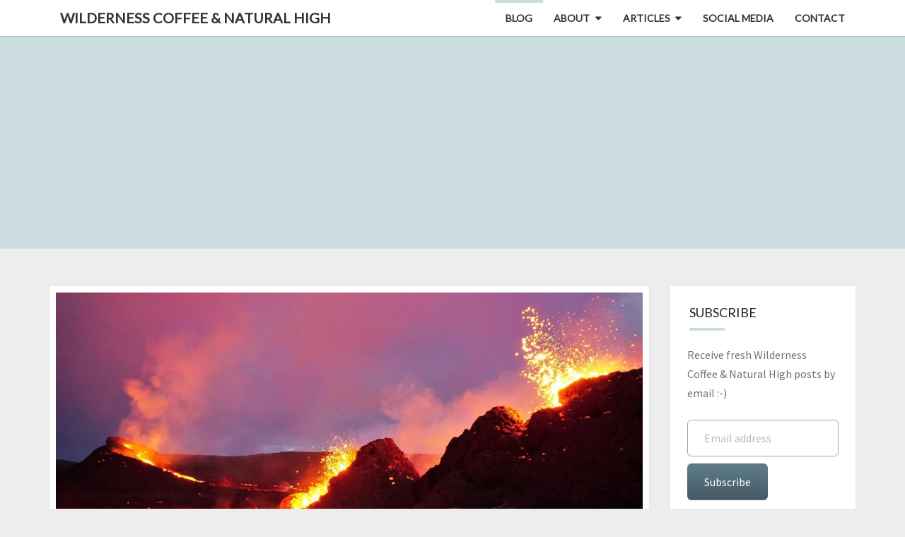

--- FILE ---
content_type: text/html; charset=UTF-8
request_url: https://wildernesscoffee-naturalhigh.com/blog/page/2/
body_size: 19039
content:
<!DOCTYPE html>

<!--[if IE 8]>
<html id="ie8" lang="en-GB">
<![endif]-->
<!--[if !(IE 8) ]><!-->
<html lang="en-GB">
<!--<![endif]-->
<head>
<meta charset="UTF-8" />
<meta name="viewport" content="width=device-width" />
<link rel="profile" href="http://gmpg.org/xfn/11" />
<link rel="pingback" href="https://wildernesscoffee-naturalhigh.com/xmlrpc.php" />
<meta name='robots' content='index, follow, max-image-preview:large, max-snippet:-1, max-video-preview:-1' />

	<!-- This site is optimized with the Yoast SEO plugin v26.7 - https://yoast.com/wordpress/plugins/seo/ -->
	<title>Wilderness Coffee &amp; Natural High - Nature travel and hiking adventures</title>
	<meta name="description" content="A blog about nature travel and adventures, hiking and road trips. Find awesome walking tracks and stories about weird &amp; wonderful places!" />
	<link rel="canonical" href="https://wildernesscoffee-naturalhigh.com/blog/page/2/" />
	<link rel="prev" href="https://wildernesscoffee-naturalhigh.com/blog/" />
	<link rel="next" href="https://wildernesscoffee-naturalhigh.com/blog/page/3/" />
	<meta property="og:locale" content="en_GB" />
	<meta property="og:type" content="article" />
	<meta property="og:title" content="Wilderness Coffee &amp; Natural High - Nature travel and hiking adventures" />
	<meta property="og:description" content="A blog about nature travel and adventures, hiking and road trips. Find awesome walking tracks and stories about weird &amp; wonderful places!" />
	<meta property="og:url" content="https://wildernesscoffee-naturalhigh.com/blog/" />
	<meta property="og:site_name" content="Wilderness Coffee &amp; Natural High" />
	<meta property="og:image" content="https://i0.wp.com/wildernesscoffee-naturalhigh.com/wp-content/uploads/2024/01/Wilderness-Coffee-Natural-High-site-image.jpg?fit=1200%2C675&ssl=1" />
	<meta property="og:image:width" content="1200" />
	<meta property="og:image:height" content="675" />
	<meta property="og:image:type" content="image/jpeg" />
	<meta name="twitter:card" content="summary_large_image" />
	<script type="application/ld+json" class="yoast-schema-graph">{"@context":"https://schema.org","@graph":[{"@type":["WebPage","CollectionPage"],"@id":"https://wildernesscoffee-naturalhigh.com/blog/","url":"https://wildernesscoffee-naturalhigh.com/blog/page/2/","name":"Wilderness Coffee & Natural High - Nature travel and hiking adventures","isPartOf":{"@id":"https://wildernesscoffee-naturalhigh.com/#website"},"datePublished":"2021-01-19T11:34:52+00:00","dateModified":"2024-08-15T10:21:15+00:00","description":"A blog about nature travel and adventures, hiking and road trips. Find awesome walking tracks and stories about weird & wonderful places!","breadcrumb":{"@id":"https://wildernesscoffee-naturalhigh.com/blog/page/2/#breadcrumb"},"inLanguage":"en-GB"},{"@type":"BreadcrumbList","@id":"https://wildernesscoffee-naturalhigh.com/blog/page/2/#breadcrumb","itemListElement":[{"@type":"ListItem","position":1,"name":"Home","item":"https://wildernesscoffee-naturalhigh.com/"},{"@type":"ListItem","position":2,"name":"Blog"}]},{"@type":"WebSite","@id":"https://wildernesscoffee-naturalhigh.com/#website","url":"https://wildernesscoffee-naturalhigh.com/","name":"Wilderness Coffee &amp; Natural High","description":"Nature Travel &amp; Adventures - Volcanoes, hiking &amp; road trips","publisher":{"@id":"https://wildernesscoffee-naturalhigh.com/#/schema/person/aea39a57095e9e0df047280e74afda9b"},"potentialAction":[{"@type":"SearchAction","target":{"@type":"EntryPoint","urlTemplate":"https://wildernesscoffee-naturalhigh.com/?s={search_term_string}"},"query-input":{"@type":"PropertyValueSpecification","valueRequired":true,"valueName":"search_term_string"}}],"inLanguage":"en-GB"},{"@type":["Person","Organization"],"@id":"https://wildernesscoffee-naturalhigh.com/#/schema/person/aea39a57095e9e0df047280e74afda9b","name":"Nancy Claus - Wilderness Coffee &amp; Natural High","image":{"@type":"ImageObject","inLanguage":"en-GB","@id":"https://wildernesscoffee-naturalhigh.com/#/schema/person/image/","url":"https://secure.gravatar.com/avatar/8cfee10c58e48ce1d05b4e00c495a19cdcd5cdcd5f6d101e393ced50fd2351ae?s=96&d=identicon&r=g","contentUrl":"https://secure.gravatar.com/avatar/8cfee10c58e48ce1d05b4e00c495a19cdcd5cdcd5f6d101e393ced50fd2351ae?s=96&d=identicon&r=g","caption":"Nancy Claus - Wilderness Coffee &amp; Natural High"},"logo":{"@id":"https://wildernesscoffee-naturalhigh.com/#/schema/person/image/"},"description":"I’m a volcano enthusiast, passionate about Iceland, mountains and spectacular nature shows. My website Wilderness Coffee &amp; Natural High is about nature travel and adventures, hiking and road trips. You can find awesome walking tracks, hiking routes on mountains, volcanoes and islands, and various stories about weird &amp; wonderful places. My articles are based on my own experiences and original research, with lots of photos, maps and practical information.","sameAs":["https://wildernesscoffee-naturalhigh.com/","https://www.facebook.com/WildernessCoffee","https://www.instagram.com/wildernesscoffee.naturalhigh/","https://www.youtube.com/@wildernesscoffee-naturalhigh"]}]}</script>
	<!-- / Yoast SEO plugin. -->


<link rel='dns-prefetch' href='//www.googletagmanager.com' />
<link rel='dns-prefetch' href='//stats.wp.com' />
<link rel='dns-prefetch' href='//fonts.googleapis.com' />
<link rel='dns-prefetch' href='//v0.wordpress.com' />
<link rel='dns-prefetch' href='//jetpack.wordpress.com' />
<link rel='dns-prefetch' href='//s0.wp.com' />
<link rel='dns-prefetch' href='//public-api.wordpress.com' />
<link rel='dns-prefetch' href='//0.gravatar.com' />
<link rel='dns-prefetch' href='//1.gravatar.com' />
<link rel='dns-prefetch' href='//2.gravatar.com' />
<link rel='dns-prefetch' href='//widgets.wp.com' />
<link rel='preconnect' href='//i0.wp.com' />
<link rel='preconnect' href='//c0.wp.com' />
<link rel="alternate" type="application/rss+xml" title="Wilderness Coffee &amp; Natural High &raquo; Feed" href="https://wildernesscoffee-naturalhigh.com/feed/" />
<link rel="alternate" type="application/rss+xml" title="Wilderness Coffee &amp; Natural High &raquo; Comments Feed" href="https://wildernesscoffee-naturalhigh.com/comments/feed/" />
<script type="text/javascript" id="wpp-js" src="https://wildernesscoffee-naturalhigh.com/wp-content/plugins/wordpress-popular-posts/assets/js/wpp.min.js?ver=7.3.6" data-sampling="0" data-sampling-rate="100" data-api-url="https://wildernesscoffee-naturalhigh.com/wp-json/wordpress-popular-posts" data-post-id="0" data-token="26e19bcdb6" data-lang="0" data-debug="0"></script>
		<style>
			.lazyload,
			.lazyloading {
				max-width: 100%;
			}
		</style>
		<style id='wp-img-auto-sizes-contain-inline-css' type='text/css'>
img:is([sizes=auto i],[sizes^="auto," i]){contain-intrinsic-size:3000px 1500px}
/*# sourceURL=wp-img-auto-sizes-contain-inline-css */
</style>
<style id='wp-emoji-styles-inline-css' type='text/css'>

	img.wp-smiley, img.emoji {
		display: inline !important;
		border: none !important;
		box-shadow: none !important;
		height: 1em !important;
		width: 1em !important;
		margin: 0 0.07em !important;
		vertical-align: -0.1em !important;
		background: none !important;
		padding: 0 !important;
	}
/*# sourceURL=wp-emoji-styles-inline-css */
</style>
<style id='wp-block-library-inline-css' type='text/css'>
:root{--wp-block-synced-color:#7a00df;--wp-block-synced-color--rgb:122,0,223;--wp-bound-block-color:var(--wp-block-synced-color);--wp-editor-canvas-background:#ddd;--wp-admin-theme-color:#007cba;--wp-admin-theme-color--rgb:0,124,186;--wp-admin-theme-color-darker-10:#006ba1;--wp-admin-theme-color-darker-10--rgb:0,107,160.5;--wp-admin-theme-color-darker-20:#005a87;--wp-admin-theme-color-darker-20--rgb:0,90,135;--wp-admin-border-width-focus:2px}@media (min-resolution:192dpi){:root{--wp-admin-border-width-focus:1.5px}}.wp-element-button{cursor:pointer}:root .has-very-light-gray-background-color{background-color:#eee}:root .has-very-dark-gray-background-color{background-color:#313131}:root .has-very-light-gray-color{color:#eee}:root .has-very-dark-gray-color{color:#313131}:root .has-vivid-green-cyan-to-vivid-cyan-blue-gradient-background{background:linear-gradient(135deg,#00d084,#0693e3)}:root .has-purple-crush-gradient-background{background:linear-gradient(135deg,#34e2e4,#4721fb 50%,#ab1dfe)}:root .has-hazy-dawn-gradient-background{background:linear-gradient(135deg,#faaca8,#dad0ec)}:root .has-subdued-olive-gradient-background{background:linear-gradient(135deg,#fafae1,#67a671)}:root .has-atomic-cream-gradient-background{background:linear-gradient(135deg,#fdd79a,#004a59)}:root .has-nightshade-gradient-background{background:linear-gradient(135deg,#330968,#31cdcf)}:root .has-midnight-gradient-background{background:linear-gradient(135deg,#020381,#2874fc)}:root{--wp--preset--font-size--normal:16px;--wp--preset--font-size--huge:42px}.has-regular-font-size{font-size:1em}.has-larger-font-size{font-size:2.625em}.has-normal-font-size{font-size:var(--wp--preset--font-size--normal)}.has-huge-font-size{font-size:var(--wp--preset--font-size--huge)}.has-text-align-center{text-align:center}.has-text-align-left{text-align:left}.has-text-align-right{text-align:right}.has-fit-text{white-space:nowrap!important}#end-resizable-editor-section{display:none}.aligncenter{clear:both}.items-justified-left{justify-content:flex-start}.items-justified-center{justify-content:center}.items-justified-right{justify-content:flex-end}.items-justified-space-between{justify-content:space-between}.screen-reader-text{border:0;clip-path:inset(50%);height:1px;margin:-1px;overflow:hidden;padding:0;position:absolute;width:1px;word-wrap:normal!important}.screen-reader-text:focus{background-color:#ddd;clip-path:none;color:#444;display:block;font-size:1em;height:auto;left:5px;line-height:normal;padding:15px 23px 14px;text-decoration:none;top:5px;width:auto;z-index:100000}html :where(.has-border-color){border-style:solid}html :where([style*=border-top-color]){border-top-style:solid}html :where([style*=border-right-color]){border-right-style:solid}html :where([style*=border-bottom-color]){border-bottom-style:solid}html :where([style*=border-left-color]){border-left-style:solid}html :where([style*=border-width]){border-style:solid}html :where([style*=border-top-width]){border-top-style:solid}html :where([style*=border-right-width]){border-right-style:solid}html :where([style*=border-bottom-width]){border-bottom-style:solid}html :where([style*=border-left-width]){border-left-style:solid}html :where(img[class*=wp-image-]){height:auto;max-width:100%}:where(figure){margin:0 0 1em}html :where(.is-position-sticky){--wp-admin--admin-bar--position-offset:var(--wp-admin--admin-bar--height,0px)}@media screen and (max-width:600px){html :where(.is-position-sticky){--wp-admin--admin-bar--position-offset:0px}}

/*# sourceURL=wp-block-library-inline-css */
</style><style id='wp-block-categories-inline-css' type='text/css'>
.wp-block-categories{box-sizing:border-box}.wp-block-categories.alignleft{margin-right:2em}.wp-block-categories.alignright{margin-left:2em}.wp-block-categories.wp-block-categories-dropdown.aligncenter{text-align:center}.wp-block-categories .wp-block-categories__label{display:block;width:100%}
/*# sourceURL=https://c0.wp.com/c/6.9/wp-includes/blocks/categories/style.min.css */
</style>
<style id='wp-block-search-inline-css' type='text/css'>
.wp-block-search__button{margin-left:10px;word-break:normal}.wp-block-search__button.has-icon{line-height:0}.wp-block-search__button svg{height:1.25em;min-height:24px;min-width:24px;width:1.25em;fill:currentColor;vertical-align:text-bottom}:where(.wp-block-search__button){border:1px solid #ccc;padding:6px 10px}.wp-block-search__inside-wrapper{display:flex;flex:auto;flex-wrap:nowrap;max-width:100%}.wp-block-search__label{width:100%}.wp-block-search.wp-block-search__button-only .wp-block-search__button{box-sizing:border-box;display:flex;flex-shrink:0;justify-content:center;margin-left:0;max-width:100%}.wp-block-search.wp-block-search__button-only .wp-block-search__inside-wrapper{min-width:0!important;transition-property:width}.wp-block-search.wp-block-search__button-only .wp-block-search__input{flex-basis:100%;transition-duration:.3s}.wp-block-search.wp-block-search__button-only.wp-block-search__searchfield-hidden,.wp-block-search.wp-block-search__button-only.wp-block-search__searchfield-hidden .wp-block-search__inside-wrapper{overflow:hidden}.wp-block-search.wp-block-search__button-only.wp-block-search__searchfield-hidden .wp-block-search__input{border-left-width:0!important;border-right-width:0!important;flex-basis:0;flex-grow:0;margin:0;min-width:0!important;padding-left:0!important;padding-right:0!important;width:0!important}:where(.wp-block-search__input){appearance:none;border:1px solid #949494;flex-grow:1;font-family:inherit;font-size:inherit;font-style:inherit;font-weight:inherit;letter-spacing:inherit;line-height:inherit;margin-left:0;margin-right:0;min-width:3rem;padding:8px;text-decoration:unset!important;text-transform:inherit}:where(.wp-block-search__button-inside .wp-block-search__inside-wrapper){background-color:#fff;border:1px solid #949494;box-sizing:border-box;padding:4px}:where(.wp-block-search__button-inside .wp-block-search__inside-wrapper) .wp-block-search__input{border:none;border-radius:0;padding:0 4px}:where(.wp-block-search__button-inside .wp-block-search__inside-wrapper) .wp-block-search__input:focus{outline:none}:where(.wp-block-search__button-inside .wp-block-search__inside-wrapper) :where(.wp-block-search__button){padding:4px 8px}.wp-block-search.aligncenter .wp-block-search__inside-wrapper{margin:auto}.wp-block[data-align=right] .wp-block-search.wp-block-search__button-only .wp-block-search__inside-wrapper{float:right}
/*# sourceURL=https://c0.wp.com/c/6.9/wp-includes/blocks/search/style.min.css */
</style>
<style id='wp-block-group-inline-css' type='text/css'>
.wp-block-group{box-sizing:border-box}:where(.wp-block-group.wp-block-group-is-layout-constrained){position:relative}
/*# sourceURL=https://c0.wp.com/c/6.9/wp-includes/blocks/group/style.min.css */
</style>
<style id='wp-block-paragraph-inline-css' type='text/css'>
.is-small-text{font-size:.875em}.is-regular-text{font-size:1em}.is-large-text{font-size:2.25em}.is-larger-text{font-size:3em}.has-drop-cap:not(:focus):first-letter{float:left;font-size:8.4em;font-style:normal;font-weight:100;line-height:.68;margin:.05em .1em 0 0;text-transform:uppercase}body.rtl .has-drop-cap:not(:focus):first-letter{float:none;margin-left:.1em}p.has-drop-cap.has-background{overflow:hidden}:root :where(p.has-background){padding:1.25em 2.375em}:where(p.has-text-color:not(.has-link-color)) a{color:inherit}p.has-text-align-left[style*="writing-mode:vertical-lr"],p.has-text-align-right[style*="writing-mode:vertical-rl"]{rotate:180deg}
/*# sourceURL=https://c0.wp.com/c/6.9/wp-includes/blocks/paragraph/style.min.css */
</style>
<style id='global-styles-inline-css' type='text/css'>
:root{--wp--preset--aspect-ratio--square: 1;--wp--preset--aspect-ratio--4-3: 4/3;--wp--preset--aspect-ratio--3-4: 3/4;--wp--preset--aspect-ratio--3-2: 3/2;--wp--preset--aspect-ratio--2-3: 2/3;--wp--preset--aspect-ratio--16-9: 16/9;--wp--preset--aspect-ratio--9-16: 9/16;--wp--preset--color--black: #000000;--wp--preset--color--cyan-bluish-gray: #abb8c3;--wp--preset--color--white: #ffffff;--wp--preset--color--pale-pink: #f78da7;--wp--preset--color--vivid-red: #cf2e2e;--wp--preset--color--luminous-vivid-orange: #ff6900;--wp--preset--color--luminous-vivid-amber: #fcb900;--wp--preset--color--light-green-cyan: #7bdcb5;--wp--preset--color--vivid-green-cyan: #00d084;--wp--preset--color--pale-cyan-blue: #8ed1fc;--wp--preset--color--vivid-cyan-blue: #0693e3;--wp--preset--color--vivid-purple: #9b51e0;--wp--preset--gradient--vivid-cyan-blue-to-vivid-purple: linear-gradient(135deg,rgb(6,147,227) 0%,rgb(155,81,224) 100%);--wp--preset--gradient--light-green-cyan-to-vivid-green-cyan: linear-gradient(135deg,rgb(122,220,180) 0%,rgb(0,208,130) 100%);--wp--preset--gradient--luminous-vivid-amber-to-luminous-vivid-orange: linear-gradient(135deg,rgb(252,185,0) 0%,rgb(255,105,0) 100%);--wp--preset--gradient--luminous-vivid-orange-to-vivid-red: linear-gradient(135deg,rgb(255,105,0) 0%,rgb(207,46,46) 100%);--wp--preset--gradient--very-light-gray-to-cyan-bluish-gray: linear-gradient(135deg,rgb(238,238,238) 0%,rgb(169,184,195) 100%);--wp--preset--gradient--cool-to-warm-spectrum: linear-gradient(135deg,rgb(74,234,220) 0%,rgb(151,120,209) 20%,rgb(207,42,186) 40%,rgb(238,44,130) 60%,rgb(251,105,98) 80%,rgb(254,248,76) 100%);--wp--preset--gradient--blush-light-purple: linear-gradient(135deg,rgb(255,206,236) 0%,rgb(152,150,240) 100%);--wp--preset--gradient--blush-bordeaux: linear-gradient(135deg,rgb(254,205,165) 0%,rgb(254,45,45) 50%,rgb(107,0,62) 100%);--wp--preset--gradient--luminous-dusk: linear-gradient(135deg,rgb(255,203,112) 0%,rgb(199,81,192) 50%,rgb(65,88,208) 100%);--wp--preset--gradient--pale-ocean: linear-gradient(135deg,rgb(255,245,203) 0%,rgb(182,227,212) 50%,rgb(51,167,181) 100%);--wp--preset--gradient--electric-grass: linear-gradient(135deg,rgb(202,248,128) 0%,rgb(113,206,126) 100%);--wp--preset--gradient--midnight: linear-gradient(135deg,rgb(2,3,129) 0%,rgb(40,116,252) 100%);--wp--preset--font-size--small: 13px;--wp--preset--font-size--medium: 20px;--wp--preset--font-size--large: 36px;--wp--preset--font-size--x-large: 42px;--wp--preset--spacing--20: 0.44rem;--wp--preset--spacing--30: 0.67rem;--wp--preset--spacing--40: 1rem;--wp--preset--spacing--50: 1.5rem;--wp--preset--spacing--60: 2.25rem;--wp--preset--spacing--70: 3.38rem;--wp--preset--spacing--80: 5.06rem;--wp--preset--shadow--natural: 6px 6px 9px rgba(0, 0, 0, 0.2);--wp--preset--shadow--deep: 12px 12px 50px rgba(0, 0, 0, 0.4);--wp--preset--shadow--sharp: 6px 6px 0px rgba(0, 0, 0, 0.2);--wp--preset--shadow--outlined: 6px 6px 0px -3px rgb(255, 255, 255), 6px 6px rgb(0, 0, 0);--wp--preset--shadow--crisp: 6px 6px 0px rgb(0, 0, 0);}:where(.is-layout-flex){gap: 0.5em;}:where(.is-layout-grid){gap: 0.5em;}body .is-layout-flex{display: flex;}.is-layout-flex{flex-wrap: wrap;align-items: center;}.is-layout-flex > :is(*, div){margin: 0;}body .is-layout-grid{display: grid;}.is-layout-grid > :is(*, div){margin: 0;}:where(.wp-block-columns.is-layout-flex){gap: 2em;}:where(.wp-block-columns.is-layout-grid){gap: 2em;}:where(.wp-block-post-template.is-layout-flex){gap: 1.25em;}:where(.wp-block-post-template.is-layout-grid){gap: 1.25em;}.has-black-color{color: var(--wp--preset--color--black) !important;}.has-cyan-bluish-gray-color{color: var(--wp--preset--color--cyan-bluish-gray) !important;}.has-white-color{color: var(--wp--preset--color--white) !important;}.has-pale-pink-color{color: var(--wp--preset--color--pale-pink) !important;}.has-vivid-red-color{color: var(--wp--preset--color--vivid-red) !important;}.has-luminous-vivid-orange-color{color: var(--wp--preset--color--luminous-vivid-orange) !important;}.has-luminous-vivid-amber-color{color: var(--wp--preset--color--luminous-vivid-amber) !important;}.has-light-green-cyan-color{color: var(--wp--preset--color--light-green-cyan) !important;}.has-vivid-green-cyan-color{color: var(--wp--preset--color--vivid-green-cyan) !important;}.has-pale-cyan-blue-color{color: var(--wp--preset--color--pale-cyan-blue) !important;}.has-vivid-cyan-blue-color{color: var(--wp--preset--color--vivid-cyan-blue) !important;}.has-vivid-purple-color{color: var(--wp--preset--color--vivid-purple) !important;}.has-black-background-color{background-color: var(--wp--preset--color--black) !important;}.has-cyan-bluish-gray-background-color{background-color: var(--wp--preset--color--cyan-bluish-gray) !important;}.has-white-background-color{background-color: var(--wp--preset--color--white) !important;}.has-pale-pink-background-color{background-color: var(--wp--preset--color--pale-pink) !important;}.has-vivid-red-background-color{background-color: var(--wp--preset--color--vivid-red) !important;}.has-luminous-vivid-orange-background-color{background-color: var(--wp--preset--color--luminous-vivid-orange) !important;}.has-luminous-vivid-amber-background-color{background-color: var(--wp--preset--color--luminous-vivid-amber) !important;}.has-light-green-cyan-background-color{background-color: var(--wp--preset--color--light-green-cyan) !important;}.has-vivid-green-cyan-background-color{background-color: var(--wp--preset--color--vivid-green-cyan) !important;}.has-pale-cyan-blue-background-color{background-color: var(--wp--preset--color--pale-cyan-blue) !important;}.has-vivid-cyan-blue-background-color{background-color: var(--wp--preset--color--vivid-cyan-blue) !important;}.has-vivid-purple-background-color{background-color: var(--wp--preset--color--vivid-purple) !important;}.has-black-border-color{border-color: var(--wp--preset--color--black) !important;}.has-cyan-bluish-gray-border-color{border-color: var(--wp--preset--color--cyan-bluish-gray) !important;}.has-white-border-color{border-color: var(--wp--preset--color--white) !important;}.has-pale-pink-border-color{border-color: var(--wp--preset--color--pale-pink) !important;}.has-vivid-red-border-color{border-color: var(--wp--preset--color--vivid-red) !important;}.has-luminous-vivid-orange-border-color{border-color: var(--wp--preset--color--luminous-vivid-orange) !important;}.has-luminous-vivid-amber-border-color{border-color: var(--wp--preset--color--luminous-vivid-amber) !important;}.has-light-green-cyan-border-color{border-color: var(--wp--preset--color--light-green-cyan) !important;}.has-vivid-green-cyan-border-color{border-color: var(--wp--preset--color--vivid-green-cyan) !important;}.has-pale-cyan-blue-border-color{border-color: var(--wp--preset--color--pale-cyan-blue) !important;}.has-vivid-cyan-blue-border-color{border-color: var(--wp--preset--color--vivid-cyan-blue) !important;}.has-vivid-purple-border-color{border-color: var(--wp--preset--color--vivid-purple) !important;}.has-vivid-cyan-blue-to-vivid-purple-gradient-background{background: var(--wp--preset--gradient--vivid-cyan-blue-to-vivid-purple) !important;}.has-light-green-cyan-to-vivid-green-cyan-gradient-background{background: var(--wp--preset--gradient--light-green-cyan-to-vivid-green-cyan) !important;}.has-luminous-vivid-amber-to-luminous-vivid-orange-gradient-background{background: var(--wp--preset--gradient--luminous-vivid-amber-to-luminous-vivid-orange) !important;}.has-luminous-vivid-orange-to-vivid-red-gradient-background{background: var(--wp--preset--gradient--luminous-vivid-orange-to-vivid-red) !important;}.has-very-light-gray-to-cyan-bluish-gray-gradient-background{background: var(--wp--preset--gradient--very-light-gray-to-cyan-bluish-gray) !important;}.has-cool-to-warm-spectrum-gradient-background{background: var(--wp--preset--gradient--cool-to-warm-spectrum) !important;}.has-blush-light-purple-gradient-background{background: var(--wp--preset--gradient--blush-light-purple) !important;}.has-blush-bordeaux-gradient-background{background: var(--wp--preset--gradient--blush-bordeaux) !important;}.has-luminous-dusk-gradient-background{background: var(--wp--preset--gradient--luminous-dusk) !important;}.has-pale-ocean-gradient-background{background: var(--wp--preset--gradient--pale-ocean) !important;}.has-electric-grass-gradient-background{background: var(--wp--preset--gradient--electric-grass) !important;}.has-midnight-gradient-background{background: var(--wp--preset--gradient--midnight) !important;}.has-small-font-size{font-size: var(--wp--preset--font-size--small) !important;}.has-medium-font-size{font-size: var(--wp--preset--font-size--medium) !important;}.has-large-font-size{font-size: var(--wp--preset--font-size--large) !important;}.has-x-large-font-size{font-size: var(--wp--preset--font-size--x-large) !important;}
/*# sourceURL=global-styles-inline-css */
</style>

<style id='classic-theme-styles-inline-css' type='text/css'>
/*! This file is auto-generated */
.wp-block-button__link{color:#fff;background-color:#32373c;border-radius:9999px;box-shadow:none;text-decoration:none;padding:calc(.667em + 2px) calc(1.333em + 2px);font-size:1.125em}.wp-block-file__button{background:#32373c;color:#fff;text-decoration:none}
/*# sourceURL=/wp-includes/css/classic-themes.min.css */
</style>
<link rel='stylesheet' id='wordpress-popular-posts-css-css' href='https://wildernesscoffee-naturalhigh.com/wp-content/plugins/wordpress-popular-posts/assets/css/wpp.css?ver=7.3.6' type='text/css' media='all' />
<link rel='stylesheet' id='bootstrap-css' href='https://wildernesscoffee-naturalhigh.com/wp-content/themes/nisarg/css/bootstrap.css?ver=6.9' type='text/css' media='all' />
<link rel='stylesheet' id='font-awesome-css' href='https://wildernesscoffee-naturalhigh.com/wp-content/themes/nisarg/font-awesome/css/font-awesome.min.css?ver=6.9' type='text/css' media='all' />
<link rel='stylesheet' id='chld_thm_cfg_parent-css' href='https://wildernesscoffee-naturalhigh.com/wp-content/themes/nisarg/style.css?ver=6.9' type='text/css' media='all' />
<link rel='stylesheet' id='nisarg-style-css' href='https://wildernesscoffee-naturalhigh.com/wp-content/themes/nisarg-child/style.css?ver=1.2.8.2.1578521045' type='text/css' media='all' />
<style id='nisarg-style-inline-css' type='text/css'>
	/* Color Scheme */

	/* Accent Color */

	a:active,
	a:hover,
	a:focus {
	    color: #ccdde0;
	}

	.main-navigation .primary-menu > li > a:hover, .main-navigation .primary-menu > li > a:focus {
		color: #ccdde0;
	}
	
	.main-navigation .primary-menu .sub-menu .current_page_item > a,
	.main-navigation .primary-menu .sub-menu .current-menu-item > a {
		color: #ccdde0;
	}
	.main-navigation .primary-menu .sub-menu .current_page_item > a:hover,
	.main-navigation .primary-menu .sub-menu .current_page_item > a:focus,
	.main-navigation .primary-menu .sub-menu .current-menu-item > a:hover,
	.main-navigation .primary-menu .sub-menu .current-menu-item > a:focus {
		background-color: #fff;
		color: #ccdde0;
	}
	.dropdown-toggle:hover,
	.dropdown-toggle:focus {
		color: #ccdde0;
	}
	.pagination .current,
	.dark .pagination .current {
		background-color: #ccdde0;
		border: 1px solid #ccdde0;
	}
	blockquote {
		border-color: #ccdde0;
	}
	@media (min-width: 768px){
		.main-navigation .primary-menu > .current_page_item > a,
		.main-navigation .primary-menu > .current_page_item > a:hover,
		.main-navigation .primary-menu > .current_page_item > a:focus,
		.main-navigation .primary-menu > .current-menu-item > a,
		.main-navigation .primary-menu > .current-menu-item > a:hover,
		.main-navigation .primary-menu > .current-menu-item > a:focus,
		.main-navigation .primary-menu > .current_page_ancestor > a,
		.main-navigation .primary-menu > .current_page_ancestor > a:hover,
		.main-navigation .primary-menu > .current_page_ancestor > a:focus,
		.main-navigation .primary-menu > .current-menu-ancestor > a,
		.main-navigation .primary-menu > .current-menu-ancestor > a:hover,
		.main-navigation .primary-menu > .current-menu-ancestor > a:focus {
			border-top: 4px solid #ccdde0;
		}
		.main-navigation ul ul a:hover,
		.main-navigation ul ul a.focus {
			color: #fff;
			background-color: #ccdde0;
		}
	}

	.main-navigation .primary-menu > .open > a, .main-navigation .primary-menu > .open > a:hover, .main-navigation .primary-menu > .open > a:focus {
		color: #ccdde0;
	}

	.main-navigation .primary-menu > li > .sub-menu  li > a:hover,
	.main-navigation .primary-menu > li > .sub-menu  li > a:focus {
		color: #fff;
		background-color: #ccdde0;
	}

	@media (max-width: 767px) {
		.main-navigation .primary-menu .open .sub-menu > li > a:hover {
			color: #fff;
			background-color: #ccdde0;
		}
	}

	.sticky-post{
		color: #fff;
	    background: #ccdde0; 
	}
	
	.entry-title a:hover,
	.entry-title a:focus{
	    color: #ccdde0;
	}

	.entry-header .entry-meta::after{
	    background: #ccdde0;
	}

	.fa {
		color: #ccdde0;
	}

	.btn-default{
		border-bottom: 1px solid #ccdde0;
	}

	.btn-default:hover, .btn-default:focus{
	    border-bottom: 1px solid #ccdde0;
	    background-color: #ccdde0;
	}

	.nav-previous:hover, .nav-next:hover{
	    border: 1px solid #ccdde0;
	    background-color: #ccdde0;
	}

	.next-post a:hover,.prev-post a:hover{
	    color: #ccdde0;
	}

	.posts-navigation .next-post a:hover .fa, .posts-navigation .prev-post a:hover .fa{
	    color: #ccdde0;
	}


	#secondary .widget-title::after{
		position: absolute;
	    width: 50px;
	    display: block;
	    height: 4px;    
	    bottom: -15px;
		background-color: #ccdde0;
	    content: "";
	}

	#secondary .widget a:hover,
	#secondary .widget a:focus,
	.dark #secondary .widget #recentcomments a:hover,
	.dark #secondary .widget #recentcomments a:focus {
		color: #ccdde0;
	}

	#secondary .widget_calendar tbody a {
		color: #fff;
		padding: 0.2em;
	    background-color: #ccdde0;
	}

	#secondary .widget_calendar tbody a:hover{
		color: #fff;
	    padding: 0.2em;
	    background-color: #ccdde0;  
	}	

	.dark .comment-respond #submit,
	.dark .main-navigation .menu-toggle:hover, 
	.dark .main-navigation .menu-toggle:focus,
	.dark html input[type="button"], 
	.dark input[type="reset"], 
	.dark input[type="submit"] {
		background: #ccdde0;
		color: #fff;
	}
	
	.dark a {
		color: #ccdde0;
	}

/*# sourceURL=nisarg-style-inline-css */
</style>
<link rel='stylesheet' id='nisarg-google-fonts-css' href='https://fonts.googleapis.com/css?family=Source+Sans+Pro%3A400%2C700%2C700%7CLato%3A400&#038;display=swap' type='text/css' media='all' />
<link rel='stylesheet' id='jetpack_likes-css' href='https://c0.wp.com/p/jetpack/15.4/modules/likes/style.css' type='text/css' media='all' />
<script type="text/javascript" src="https://c0.wp.com/c/6.9/wp-includes/js/jquery/jquery.min.js" id="jquery-core-js"></script>
<script type="text/javascript" src="https://c0.wp.com/c/6.9/wp-includes/js/jquery/jquery-migrate.min.js" id="jquery-migrate-js"></script>

<!-- Google tag (gtag.js) snippet added by Site Kit -->
<!-- Google Analytics snippet added by Site Kit -->
<script type="text/javascript" src="https://www.googletagmanager.com/gtag/js?id=GT-K8KWG5J" id="google_gtagjs-js" async></script>
<script type="text/javascript" id="google_gtagjs-js-after">
/* <![CDATA[ */
window.dataLayer = window.dataLayer || [];function gtag(){dataLayer.push(arguments);}
gtag("set","linker",{"domains":["wildernesscoffee-naturalhigh.com"]});
gtag("js", new Date());
gtag("set", "developer_id.dZTNiMT", true);
gtag("config", "GT-K8KWG5J");
//# sourceURL=google_gtagjs-js-after
/* ]]> */
</script>
<link rel="https://api.w.org/" href="https://wildernesscoffee-naturalhigh.com/wp-json/" /><link rel="EditURI" type="application/rsd+xml" title="RSD" href="https://wildernesscoffee-naturalhigh.com/xmlrpc.php?rsd" />
<meta name="generator" content="WordPress 6.9" />

		<!-- GA Google Analytics @ https://m0n.co/ga -->
		<script>
			(function(i,s,o,g,r,a,m){i['GoogleAnalyticsObject']=r;i[r]=i[r]||function(){
			(i[r].q=i[r].q||[]).push(arguments)},i[r].l=1*new Date();a=s.createElement(o),
			m=s.getElementsByTagName(o)[0];a.async=1;a.src=g;m.parentNode.insertBefore(a,m)
			})(window,document,'script','https://www.google-analytics.com/analytics.js','ga');
			ga('create', 'UA-117163083-1', 'auto');
			ga('send', 'pageview');
		</script>

	<meta name="generator" content="Site Kit by Google 1.170.0" />	<style>img#wpstats{display:none}</style>
		            <style id="wpp-loading-animation-styles">@-webkit-keyframes bgslide{from{background-position-x:0}to{background-position-x:-200%}}@keyframes bgslide{from{background-position-x:0}to{background-position-x:-200%}}.wpp-widget-block-placeholder,.wpp-shortcode-placeholder{margin:0 auto;width:60px;height:3px;background:#dd3737;background:linear-gradient(90deg,#dd3737 0%,#571313 10%,#dd3737 100%);background-size:200% auto;border-radius:3px;-webkit-animation:bgslide 1s infinite linear;animation:bgslide 1s infinite linear}</style>
            		<script>
			document.documentElement.className = document.documentElement.className.replace('no-js', 'js');
		</script>
				<style>
			.no-js img.lazyload {
				display: none;
			}

			figure.wp-block-image img.lazyloading {
				min-width: 150px;
			}

			.lazyload,
			.lazyloading {
				--smush-placeholder-width: 100px;
				--smush-placeholder-aspect-ratio: 1/1;
				width: var(--smush-image-width, var(--smush-placeholder-width)) !important;
				aspect-ratio: var(--smush-image-aspect-ratio, var(--smush-placeholder-aspect-ratio)) !important;
			}

						.lazyload, .lazyloading {
				opacity: 0;
			}

			.lazyloaded {
				opacity: 1;
				transition: opacity 400ms;
				transition-delay: 0ms;
			}

					</style>
		
<style type="text/css">
        .site-header { background: #ccdde0; }
</style>


	<style type="text/css">
		body,
		button,
		input,
		select,
		textarea {
		    font-family:  'Source Sans Pro',-apple-system,BlinkMacSystemFont,"Segoe UI",Roboto,Oxygen-Sans,Ubuntu,Cantarell,"Helvetica Neue",sans-serif;
		    font-weight: 400;
		    font-style: normal; 
		}
		h1,h2,h3,h4,h5,h6 {
	    	font-family: 'Lato',-apple-system,BlinkMacSystemFont,"Segoe UI",Roboto,Oxygen-Sans,Ubuntu,Cantarell,"Helvetica Neue",sans-serif;
	    	font-weight: 400;
	    	font-style: normal;
	    }
	    .navbar-brand,
	    #site-navigation.main-navigation ul {
	    	font-family: 'Lato',-apple-system,BlinkMacSystemFont,"Segoe UI",Roboto,Oxygen-Sans,Ubuntu,Cantarell,"Helvetica Neue",sans-serif;
	    }
	    #site-navigation.main-navigation ul {
	    	font-weight: 700;
	    	font-style: normal;
	    }
	</style>

			<style type="text/css" id="nisarg-header-css">
					.site-header{
				-webkit-box-shadow: 0px 0px 1px 1px rgba(182,182,182,0.3);
		    	-moz-box-shadow: 0px 0px 1px 1px rgba(182,182,182,0.3);
		    	-o-box-shadow: 0px 0px 1px 1px rgba(182,182,182,0.3);
		    	box-shadow: 0px 0px 1px 1px rgba(182,182,182,0.3);
			}
			.site-header {
					height: 300px;
				}
				@media (max-width: 767px) {
					.site-header {
						height: 200px;
					}
				}
				@media (max-width: 359px) {
					.site-header {
						height: 150px;
					}
				}
					.site-title,
			.site-description {
				position: absolute;
				clip: rect(1px 1px 1px 1px); /* IE7 */
				clip: rect(1px, 1px, 1px, 1px);
			}
					.site-header .home-link {
				min-height: 0;
			}
					.site-title,
			.site-description,
			.dark .site-title,
			.dark .site-description {
				color: #blank;
			}
			.site-title::after{
				background: #blank;
				content:"";
			}
		</style>
		<style type="text/css" id="custom-background-css">
body.custom-background { background-color: #ededed; }
</style>
	<link rel="icon" href="https://i0.wp.com/wildernesscoffee-naturalhigh.com/wp-content/uploads/2023/02/cropped-Wilderness-Coffee-site-icon.jpg?fit=32%2C32&#038;ssl=1" sizes="32x32" />
<link rel="icon" href="https://i0.wp.com/wildernesscoffee-naturalhigh.com/wp-content/uploads/2023/02/cropped-Wilderness-Coffee-site-icon.jpg?fit=192%2C192&#038;ssl=1" sizes="192x192" />
<link rel="apple-touch-icon" href="https://i0.wp.com/wildernesscoffee-naturalhigh.com/wp-content/uploads/2023/02/cropped-Wilderness-Coffee-site-icon.jpg?fit=180%2C180&#038;ssl=1" />
<meta name="msapplication-TileImage" content="https://i0.wp.com/wildernesscoffee-naturalhigh.com/wp-content/uploads/2023/02/cropped-Wilderness-Coffee-site-icon.jpg?fit=270%2C270&#038;ssl=1" />
		<style type="text/css" id="wp-custom-css">
			.entry-header .comments-link {
  display: none;
}		</style>
		<style id='jetpack-block-subscriptions-inline-css' type='text/css'>
.is-style-compact .is-not-subscriber .wp-block-button__link,.is-style-compact .is-not-subscriber .wp-block-jetpack-subscriptions__button{border-end-start-radius:0!important;border-start-start-radius:0!important;margin-inline-start:0!important}.is-style-compact .is-not-subscriber .components-text-control__input,.is-style-compact .is-not-subscriber p#subscribe-email input[type=email]{border-end-end-radius:0!important;border-start-end-radius:0!important}.is-style-compact:not(.wp-block-jetpack-subscriptions__use-newline) .components-text-control__input{border-inline-end-width:0!important}.wp-block-jetpack-subscriptions.wp-block-jetpack-subscriptions__supports-newline .wp-block-jetpack-subscriptions__form-container{display:flex;flex-direction:column}.wp-block-jetpack-subscriptions.wp-block-jetpack-subscriptions__supports-newline:not(.wp-block-jetpack-subscriptions__use-newline) .is-not-subscriber .wp-block-jetpack-subscriptions__form-elements{align-items:flex-start;display:flex}.wp-block-jetpack-subscriptions.wp-block-jetpack-subscriptions__supports-newline:not(.wp-block-jetpack-subscriptions__use-newline) p#subscribe-submit{display:flex;justify-content:center}.wp-block-jetpack-subscriptions.wp-block-jetpack-subscriptions__supports-newline .wp-block-jetpack-subscriptions__form .wp-block-jetpack-subscriptions__button,.wp-block-jetpack-subscriptions.wp-block-jetpack-subscriptions__supports-newline .wp-block-jetpack-subscriptions__form .wp-block-jetpack-subscriptions__textfield .components-text-control__input,.wp-block-jetpack-subscriptions.wp-block-jetpack-subscriptions__supports-newline .wp-block-jetpack-subscriptions__form button,.wp-block-jetpack-subscriptions.wp-block-jetpack-subscriptions__supports-newline .wp-block-jetpack-subscriptions__form input[type=email],.wp-block-jetpack-subscriptions.wp-block-jetpack-subscriptions__supports-newline form .wp-block-jetpack-subscriptions__button,.wp-block-jetpack-subscriptions.wp-block-jetpack-subscriptions__supports-newline form .wp-block-jetpack-subscriptions__textfield .components-text-control__input,.wp-block-jetpack-subscriptions.wp-block-jetpack-subscriptions__supports-newline form button,.wp-block-jetpack-subscriptions.wp-block-jetpack-subscriptions__supports-newline form input[type=email]{box-sizing:border-box;cursor:pointer;line-height:1.3;min-width:auto!important;white-space:nowrap!important}.wp-block-jetpack-subscriptions.wp-block-jetpack-subscriptions__supports-newline .wp-block-jetpack-subscriptions__form input[type=email]::placeholder,.wp-block-jetpack-subscriptions.wp-block-jetpack-subscriptions__supports-newline .wp-block-jetpack-subscriptions__form input[type=email]:disabled,.wp-block-jetpack-subscriptions.wp-block-jetpack-subscriptions__supports-newline form input[type=email]::placeholder,.wp-block-jetpack-subscriptions.wp-block-jetpack-subscriptions__supports-newline form input[type=email]:disabled{color:currentColor;opacity:.5}.wp-block-jetpack-subscriptions.wp-block-jetpack-subscriptions__supports-newline .wp-block-jetpack-subscriptions__form .wp-block-jetpack-subscriptions__button,.wp-block-jetpack-subscriptions.wp-block-jetpack-subscriptions__supports-newline .wp-block-jetpack-subscriptions__form button,.wp-block-jetpack-subscriptions.wp-block-jetpack-subscriptions__supports-newline form .wp-block-jetpack-subscriptions__button,.wp-block-jetpack-subscriptions.wp-block-jetpack-subscriptions__supports-newline form button{border-color:#0000;border-style:solid}.wp-block-jetpack-subscriptions.wp-block-jetpack-subscriptions__supports-newline .wp-block-jetpack-subscriptions__form .wp-block-jetpack-subscriptions__textfield,.wp-block-jetpack-subscriptions.wp-block-jetpack-subscriptions__supports-newline .wp-block-jetpack-subscriptions__form p#subscribe-email,.wp-block-jetpack-subscriptions.wp-block-jetpack-subscriptions__supports-newline form .wp-block-jetpack-subscriptions__textfield,.wp-block-jetpack-subscriptions.wp-block-jetpack-subscriptions__supports-newline form p#subscribe-email{background:#0000;flex-grow:1}.wp-block-jetpack-subscriptions.wp-block-jetpack-subscriptions__supports-newline .wp-block-jetpack-subscriptions__form .wp-block-jetpack-subscriptions__textfield .components-base-control__field,.wp-block-jetpack-subscriptions.wp-block-jetpack-subscriptions__supports-newline .wp-block-jetpack-subscriptions__form .wp-block-jetpack-subscriptions__textfield .components-text-control__input,.wp-block-jetpack-subscriptions.wp-block-jetpack-subscriptions__supports-newline .wp-block-jetpack-subscriptions__form .wp-block-jetpack-subscriptions__textfield input[type=email],.wp-block-jetpack-subscriptions.wp-block-jetpack-subscriptions__supports-newline .wp-block-jetpack-subscriptions__form p#subscribe-email .components-base-control__field,.wp-block-jetpack-subscriptions.wp-block-jetpack-subscriptions__supports-newline .wp-block-jetpack-subscriptions__form p#subscribe-email .components-text-control__input,.wp-block-jetpack-subscriptions.wp-block-jetpack-subscriptions__supports-newline .wp-block-jetpack-subscriptions__form p#subscribe-email input[type=email],.wp-block-jetpack-subscriptions.wp-block-jetpack-subscriptions__supports-newline form .wp-block-jetpack-subscriptions__textfield .components-base-control__field,.wp-block-jetpack-subscriptions.wp-block-jetpack-subscriptions__supports-newline form .wp-block-jetpack-subscriptions__textfield .components-text-control__input,.wp-block-jetpack-subscriptions.wp-block-jetpack-subscriptions__supports-newline form .wp-block-jetpack-subscriptions__textfield input[type=email],.wp-block-jetpack-subscriptions.wp-block-jetpack-subscriptions__supports-newline form p#subscribe-email .components-base-control__field,.wp-block-jetpack-subscriptions.wp-block-jetpack-subscriptions__supports-newline form p#subscribe-email .components-text-control__input,.wp-block-jetpack-subscriptions.wp-block-jetpack-subscriptions__supports-newline form p#subscribe-email input[type=email]{height:auto;margin:0;width:100%}.wp-block-jetpack-subscriptions.wp-block-jetpack-subscriptions__supports-newline .wp-block-jetpack-subscriptions__form p#subscribe-email,.wp-block-jetpack-subscriptions.wp-block-jetpack-subscriptions__supports-newline .wp-block-jetpack-subscriptions__form p#subscribe-submit,.wp-block-jetpack-subscriptions.wp-block-jetpack-subscriptions__supports-newline form p#subscribe-email,.wp-block-jetpack-subscriptions.wp-block-jetpack-subscriptions__supports-newline form p#subscribe-submit{line-height:0;margin:0;padding:0}.wp-block-jetpack-subscriptions.wp-block-jetpack-subscriptions__supports-newline.wp-block-jetpack-subscriptions__show-subs .wp-block-jetpack-subscriptions__subscount{font-size:16px;margin:8px 0;text-align:end}.wp-block-jetpack-subscriptions.wp-block-jetpack-subscriptions__supports-newline.wp-block-jetpack-subscriptions__use-newline .wp-block-jetpack-subscriptions__form-elements{display:block}.wp-block-jetpack-subscriptions.wp-block-jetpack-subscriptions__supports-newline.wp-block-jetpack-subscriptions__use-newline .wp-block-jetpack-subscriptions__button,.wp-block-jetpack-subscriptions.wp-block-jetpack-subscriptions__supports-newline.wp-block-jetpack-subscriptions__use-newline button{display:inline-block;max-width:100%}.wp-block-jetpack-subscriptions.wp-block-jetpack-subscriptions__supports-newline.wp-block-jetpack-subscriptions__use-newline .wp-block-jetpack-subscriptions__subscount{text-align:start}#subscribe-submit.is-link{text-align:center;width:auto!important}#subscribe-submit.is-link a{margin-left:0!important;margin-top:0!important;width:auto!important}@keyframes jetpack-memberships_button__spinner-animation{to{transform:rotate(1turn)}}.jetpack-memberships-spinner{display:none;height:1em;margin:0 0 0 5px;width:1em}.jetpack-memberships-spinner svg{height:100%;margin-bottom:-2px;width:100%}.jetpack-memberships-spinner-rotating{animation:jetpack-memberships_button__spinner-animation .75s linear infinite;transform-origin:center}.is-loading .jetpack-memberships-spinner{display:inline-block}body.jetpack-memberships-modal-open{overflow:hidden}dialog.jetpack-memberships-modal{opacity:1}dialog.jetpack-memberships-modal,dialog.jetpack-memberships-modal iframe{background:#0000;border:0;bottom:0;box-shadow:none;height:100%;left:0;margin:0;padding:0;position:fixed;right:0;top:0;width:100%}dialog.jetpack-memberships-modal::backdrop{background-color:#000;opacity:.7;transition:opacity .2s ease-out}dialog.jetpack-memberships-modal.is-loading,dialog.jetpack-memberships-modal.is-loading::backdrop{opacity:0}
/*# sourceURL=https://wildernesscoffee-naturalhigh.com/wp-content/plugins/jetpack/_inc/blocks/subscriptions/view.css?minify=false */
</style>
</head>
<body class="blog paged custom-background wp-embed-responsive paged-2 wp-theme-nisarg wp-child-theme-nisarg-child light">
<div id="page" class="hfeed site">
<header id="masthead"   role="banner">
	<nav id="site-navigation" class="main-navigation navbar-fixed-top navbar-left" role="navigation">
		<!-- Brand and toggle get grouped for better mobile display -->
		<div class="container" id="navigation_menu">
			<div class="navbar-header">
									<button type="button" class="menu-toggle" data-toggle="collapse" data-target=".navbar-ex1-collapse">
						<span class="sr-only">Toggle navigation</span>
						<span class="icon-bar"></span> 
						<span class="icon-bar"></span>
						<span class="icon-bar"></span>
					</button>
									<a class="navbar-brand" href="https://wildernesscoffee-naturalhigh.com/">Wilderness Coffee &amp; Natural High</a>
			</div><!-- .navbar-header -->
			<div class="collapse navbar-collapse navbar-ex1-collapse"><ul id="menu-primary" class="primary-menu"><li id="menu-item-12959" class="menu-item menu-item-type-post_type menu-item-object-page current-menu-item page_item page-item-10615 current_page_item current_page_parent menu-item-12959"><a href="https://wildernesscoffee-naturalhigh.com/blog/" aria-current="page">Blog</a></li>
<li id="menu-item-3524" class="menu-item menu-item-type-post_type menu-item-object-page menu-item-home menu-item-has-children menu-item-3524"><a href="https://wildernesscoffee-naturalhigh.com/">About</a>
<ul class="sub-menu">
	<li id="menu-item-13349" class="menu-item menu-item-type-post_type menu-item-object-page menu-item-13349"><a href="https://wildernesscoffee-naturalhigh.com/adventurous-travel-blogger/">Adventurous travel blogger</a></li>
	<li id="menu-item-21016" class="menu-item menu-item-type-post_type menu-item-object-page menu-item-21016"><a href="https://wildernesscoffee-naturalhigh.com/avontuurlijke-reisblogger/">Avontuurlijke reisblogger</a></li>
</ul>
</li>
<li id="menu-item-3529" class="menu-item menu-item-type-post_type menu-item-object-page menu-item-has-children menu-item-3529"><a href="https://wildernesscoffee-naturalhigh.com/travel-stories-articles/">Articles</a>
<ul class="sub-menu">
	<li id="menu-item-21015" class="menu-item menu-item-type-post_type menu-item-object-page menu-item-21015"><a href="https://wildernesscoffee-naturalhigh.com/sundhnukagigar-eruptions-reykjanes/">Sundhnúkagígar eruptions Reykjanes</a></li>
	<li id="menu-item-8078" class="menu-item menu-item-type-post_type menu-item-object-post menu-item-8078"><a href="https://wildernesscoffee-naturalhigh.com/vestmannaeyjar-walking-tracks-best-walks-on-heimaey/">Vestmannaeyjar walks &#038; hikes</a></li>
	<li id="menu-item-8079" class="menu-item menu-item-type-post_type menu-item-object-post menu-item-8079"><a href="https://wildernesscoffee-naturalhigh.com/most-popular-stories-across-all-pages/">Most popular stories across all pages</a></li>
	<li id="menu-item-11465" class="menu-item menu-item-type-post_type menu-item-object-page menu-item-11465"><a href="https://wildernesscoffee-naturalhigh.com/ijsland-tips-voor-first-time-visitors/">IJsland tips (Dutch article)</a></li>
	<li id="menu-item-3512" class="menu-item menu-item-type-post_type menu-item-object-page menu-item-3512"><a href="https://wildernesscoffee-naturalhigh.com/referrals-and-shared-articles/">Referrals</a></li>
</ul>
</li>
<li id="menu-item-3043" class="menu-item menu-item-type-post_type menu-item-object-page menu-item-3043"><a rel="httpswwwfacebookcomWildernessCoffee" href="https://wildernesscoffee-naturalhigh.com/social-media/">Social Media</a></li>
<li id="menu-item-3525" class="menu-item menu-item-type-post_type menu-item-object-page menu-item-3525"><a href="https://wildernesscoffee-naturalhigh.com/contact/">Contact</a></li>
</ul></div>		</div><!--#container-->
	</nav>
	<div id="cc_spacer"></div><!-- used to clear fixed navigation by the themes js -->

		<div class="site-header">
		<div class="site-branding">
			<a class="home-link" href="https://wildernesscoffee-naturalhigh.com/" title="Wilderness Coffee &amp; Natural High" rel="home">
				<h1 class="site-title">Wilderness Coffee &amp; Natural High</h1>
				<h2 class="site-description">Nature Travel &amp; Adventures &#8211; Volcanoes, hiking &amp; road trips</h2>
			</a>
		</div><!--.site-branding-->
	</div><!--.site-header-->
	
</header>
<div id="content" class="site-content">

	<div class="container">
		<div class="row">
			<div id="primary" class="col-md-9 content-area">
				<main id="main" class="site-main" role="main">
															<header>
							<h1 class="page-title screen-reader-text">Blog</h1>
						</header>
					
																
<article id="post-11077"  class="post-content post-11077 post type-post status-publish format-standard has-post-thumbnail hentry category-iceland tag-favourites-readers-selection tag-natural-phenomenon tag-volcanoes tag-walking-tracks-hiking">

	
	        <div class="featured-image">
        	        	<a href="https://wildernesscoffee-naturalhigh.com/fagradalsfjall-volcano-iceland-reykjanes-eruption/" rel="bookmark">
            <img width="1038" height="576" src="https://i0.wp.com/wildernesscoffee-naturalhigh.com/wp-content/uploads/2023/02/Fagradalsfjall-volcano-eruption.jpg?resize=1038%2C576&amp;ssl=1" class="attachment-nisarg-full-width size-nisarg-full-width wp-post-image" alt="Fagradalsfjall volcano, erupting craters, Reykjanes, Iceland." decoding="async" fetchpriority="high" />                        </a>         
        </div>
        
	<header class="entry-header">

		<span class="screen-reader-text">Fagradalsfjall &#8211; The spectacular Iceland volcano</span>

					<h2 class="entry-title">
				<a href="https://wildernesscoffee-naturalhigh.com/fagradalsfjall-volcano-iceland-reykjanes-eruption/" rel="bookmark">Fagradalsfjall &#8211; The spectacular Iceland volcano</a>
			</h2>
		
				<div class="entry-meta">
			<h5 class="entry-date"><i class="fa fa-calendar-o"></i> <a href="https://wildernesscoffee-naturalhigh.com/fagradalsfjall-volcano-iceland-reykjanes-eruption/" title="" rel="bookmark"><time class="entry-date" datetime="2025-09-13T09:25:04+02:00" pubdate>13 September 2025 </time></a><span class="byline"><span class="sep"></span><i class="fa fa-user"></i>
<span class="author vcard"><a class="url fn n" href="https://wildernesscoffee-naturalhigh.com/author/wildernesscoffee-naturalhigh/" title="View all posts by Nancy Claus - Wilderness Coffee &#038; Natural High" rel="author">Nancy Claus - Wilderness Coffee &#038; Natural High</a></span></span> <i class="fa fa-comments-o"></i><span class="screen-reader-text">Comments </span> <a href="https://wildernesscoffee-naturalhigh.com/fagradalsfjall-volcano-iceland-reykjanes-eruption/#comments" class="comments-link" >3 Comments</a></h5>
		</div><!-- .entry-meta -->
			</header><!-- .entry-header -->

	<div class="entry-summary">
		<p>The greatest show on Earth ignited in Iceland in March 2021. Reykjanes kicked into action and coughed up a new volcano in Geldingadalur, a secluded valley below Fagradalsfjall. What followed is a series of breathtaking events so incredible it has blown the minds of people around the world. Multiple craters appeared, erupting simultaneously, until one of them took over and turned into a giant lava geyser. Fagradalsfjall is the beauty queen of Reykjanes and one of the most versatile eruptions the world has ever witnessed. Read all about this extraordinary volcano (and how to get there) in this extensive article.</p>
	</div><!-- .entry-summary -->

	<footer class="entry-footer">
			</footer><!-- .entry-footer -->
</article><!-- #post-## -->
											
<article id="post-190"  class="post-content post-190 post type-post status-publish format-standard has-post-thumbnail hentry category-vestmannaeyjar-westman-islands tag-islands tag-volcanoes">

	
	        <div class="featured-image">
        	        	<a href="https://wildernesscoffee-naturalhigh.com/vestmannaeyjar-volcano-islands-iceland/" rel="bookmark">
            <img width="1038" height="576" data-src="https://i0.wp.com/wildernesscoffee-naturalhigh.com/wp-content/uploads/2023/04/Vestmannaeyjar-volcano-islands.jpg?resize=1038%2C576&amp;ssl=1" class="attachment-nisarg-full-width size-nisarg-full-width wp-post-image lazyload" alt="Midnight sunset on Heimaey, Iceland." decoding="async" src="[data-uri]" style="--smush-placeholder-width: 1038px; --smush-placeholder-aspect-ratio: 1038/576;" />                        </a>         
        </div>
        
	<header class="entry-header">

		<span class="screen-reader-text">Vestmannaeyjar &#8211; A force of nature that can’t be denied</span>

					<h2 class="entry-title">
				<a href="https://wildernesscoffee-naturalhigh.com/vestmannaeyjar-volcano-islands-iceland/" rel="bookmark">Vestmannaeyjar &#8211; A force of nature that can’t be denied</a>
			</h2>
		
				<div class="entry-meta">
			<h5 class="entry-date"><i class="fa fa-calendar-o"></i> <a href="https://wildernesscoffee-naturalhigh.com/vestmannaeyjar-volcano-islands-iceland/" title="" rel="bookmark"><time class="entry-date" datetime="2025-09-11T09:58:00+02:00" pubdate>11 September 2025 </time></a><span class="byline"><span class="sep"></span><i class="fa fa-user"></i>
<span class="author vcard"><a class="url fn n" href="https://wildernesscoffee-naturalhigh.com/author/wildernesscoffee-naturalhigh/" title="View all posts by Nancy Claus - Wilderness Coffee &#038; Natural High" rel="author">Nancy Claus - Wilderness Coffee &#038; Natural High</a></span></span> <i class="fa fa-comments-o"></i><span class="screen-reader-text">Comments </span> <a href="https://wildernesscoffee-naturalhigh.com/vestmannaeyjar-volcano-islands-iceland/#respond" class="comments-link" >0 Comment</a></h5>
		</div><!-- .entry-meta -->
			</header><!-- .entry-header -->

	<div class="entry-summary">
		<p>When I saw the volcanic island shapes of Vestmannaeyjar shimmering on the horizon, I felt immediately drawn to them. It was like a force of nature that couldn’t be denied. I just had to go there. Sailing into Heimaey harbour, through a narrow opening between a jumbled chain of steep cliffs and a huge field of lava flows, is mind-blowing. Vestmannaeyjar &#8211; also known as the Westman Islands &#8211; contains the youngest volcanic island and (until recently) the newest volcano in Iceland. </p>
	</div><!-- .entry-summary -->

	<footer class="entry-footer">
			</footer><!-- .entry-footer -->
</article><!-- #post-## -->
											
<article id="post-122"  class="post-content post-122 post type-post status-publish format-standard has-post-thumbnail hentry category-hawaii tag-favourites-readers-selection tag-islands tag-road-trips tag-volcanoes tag-walking-tracks-hiking">

	
	        <div class="featured-image">
        	        	<a href="https://wildernesscoffee-naturalhigh.com/hawaii-big-island-lava-flows/" rel="bookmark">
            <img width="1038" height="576" data-src="https://i0.wp.com/wildernesscoffee-naturalhigh.com/wp-content/uploads/2023/03/Hawaii-ocean-lava-flows.jpg?resize=1038%2C576&amp;ssl=1" class="attachment-nisarg-full-width size-nisarg-full-width wp-post-image lazyload" alt="Kalapana coastal lava flows from Kilauea, Hawaii Bg Island." decoding="async" src="[data-uri]" style="--smush-placeholder-width: 1038px; --smush-placeholder-aspect-ratio: 1038/576;" />                        </a>         
        </div>
        
	<header class="entry-header">

		<span class="screen-reader-text">Hawaii (Big Island) &#8211; Volcanic fields of fire</span>

					<h2 class="entry-title">
				<a href="https://wildernesscoffee-naturalhigh.com/hawaii-big-island-lava-flows/" rel="bookmark">Hawaii (Big Island) &#8211; Volcanic fields of fire</a>
			</h2>
		
				<div class="entry-meta">
			<h5 class="entry-date"><i class="fa fa-calendar-o"></i> <a href="https://wildernesscoffee-naturalhigh.com/hawaii-big-island-lava-flows/" title="" rel="bookmark"><time class="entry-date" datetime="2025-09-09T17:57:22+02:00" pubdate>9 September 2025 </time></a><span class="byline"><span class="sep"></span><i class="fa fa-user"></i>
<span class="author vcard"><a class="url fn n" href="https://wildernesscoffee-naturalhigh.com/author/wildernesscoffee-naturalhigh/" title="View all posts by Nancy Claus - Wilderness Coffee &#038; Natural High" rel="author">Nancy Claus - Wilderness Coffee &#038; Natural High</a></span></span> <i class="fa fa-comments-o"></i><span class="screen-reader-text">Comments </span> <a href="https://wildernesscoffee-naturalhigh.com/hawaii-big-island-lava-flows/#comments" class="comments-link" >2 Comments</a></h5>
		</div><!-- .entry-meta -->
			</header><!-- .entry-header -->

	<div class="entry-summary">
		<p>The enigmatic Big Island of Hawaii, where flows of lava tumble down its rocky shores into the sea. I walked across the fields of fire from Kalapana to the Kilauea coastal lava flows, and stood utterly mesmerized looking upon the creation process of Earth itself. It is one of the most mindblowing things one could ever hope to see. In this article you can read about the Kilauea lava field hike and the dynamic volcanic activity on the Big Island.</p>
	</div><!-- .entry-summary -->

	<footer class="entry-footer">
			</footer><!-- .entry-footer -->
</article><!-- #post-## -->
											
<article id="post-931"  class="post-content post-931 post type-post status-publish format-standard has-post-thumbnail hentry category-iceland tag-volcanic-geothermal-valley tag-natural-phenomenon tag-road-trips tag-volcanoes">

	
	        <div class="featured-image">
        	        	<a href="https://wildernesscoffee-naturalhigh.com/reykjanes-hidden-treasures/" rel="bookmark">
            <img width="1038" height="576" data-src="https://i0.wp.com/wildernesscoffee-naturalhigh.com/wp-content/uploads/2023/06/Reykjanes-Hidden-treasures-beyond-the-barren-landscape.jpg?resize=1038%2C576&amp;ssl=1" class="attachment-nisarg-full-width size-nisarg-full-width wp-post-image lazyload" alt="Kleifarvatn lake and Krýsuvík, Reykjanes GeoPark, Iceland." decoding="async" src="[data-uri]" style="--smush-placeholder-width: 1038px; --smush-placeholder-aspect-ratio: 1038/576;" />                        </a>         
        </div>
        
	<header class="entry-header">

		<span class="screen-reader-text">Reykjanes &#8211; Hidden treasures beyond the barren landscape</span>

					<h2 class="entry-title">
				<a href="https://wildernesscoffee-naturalhigh.com/reykjanes-hidden-treasures/" rel="bookmark">Reykjanes &#8211; Hidden treasures beyond the barren landscape</a>
			</h2>
		
				<div class="entry-meta">
			<h5 class="entry-date"><i class="fa fa-calendar-o"></i> <a href="https://wildernesscoffee-naturalhigh.com/reykjanes-hidden-treasures/" title="" rel="bookmark"><time class="entry-date" datetime="2025-09-03T11:04:16+02:00" pubdate>3 September 2025 </time></a><span class="byline"><span class="sep"></span><i class="fa fa-user"></i>
<span class="author vcard"><a class="url fn n" href="https://wildernesscoffee-naturalhigh.com/author/wildernesscoffee-naturalhigh/" title="View all posts by Nancy Claus - Wilderness Coffee &#038; Natural High" rel="author">Nancy Claus - Wilderness Coffee &#038; Natural High</a></span></span> <i class="fa fa-comments-o"></i><span class="screen-reader-text">Comments </span> <a href="https://wildernesscoffee-naturalhigh.com/reykjanes-hidden-treasures/#respond" class="comments-link" >0 Comment</a></h5>
		</div><!-- .entry-meta -->
			</header><!-- .entry-header -->

	<div class="entry-summary">
		<p>Reykjanes Peninsula is smoking hot. It may look desolate on first sight, but there are a lot of hidden treasures in its rugged interior. Including active (and sometimes erupting!) volcanoes. You will also find a myriad of steaming vents, bubbling mudpools, colourful rocks &#038; mountains, tranquil lakes, faulty fissures and lava fields covered in thick fluffy moss. It’s a volcanic playground well worth exploring.</p>
	</div><!-- .entry-summary -->

	<footer class="entry-footer">
			</footer><!-- .entry-footer -->
</article><!-- #post-## -->
											
<article id="post-1161"  class="post-content post-1161 post type-post status-publish format-standard has-post-thumbnail hentry category-vestmannaeyjar-westman-islands tag-favourites-readers-selection tag-islands">

	
	        <div class="featured-image">
        	        	<a href="https://wildernesscoffee-naturalhigh.com/vestmannaeyjar-thar-sem-hjartad-slaer/" rel="bookmark">
            <img width="1038" height="576" data-src="https://i0.wp.com/wildernesscoffee-naturalhigh.com/wp-content/uploads/2023/02/Vestmannaeyjar-THar-sem-hjartad-slaer.jpg?resize=1038%2C576&amp;ssl=1" class="attachment-nisarg-full-width size-nisarg-full-width wp-post-image lazyload" alt="Row of torches at the Þjóðhátíð Festival on Vestmannaeyjar, Iceland." decoding="async" src="[data-uri]" style="--smush-placeholder-width: 1038px; --smush-placeholder-aspect-ratio: 1038/576;" />                        </a>         
        </div>
        
	<header class="entry-header">

		<span class="screen-reader-text">Vestmannaeyjar &#8211; Þar sem hjartað slær&#8230;!</span>

					<h2 class="entry-title">
				<a href="https://wildernesscoffee-naturalhigh.com/vestmannaeyjar-thar-sem-hjartad-slaer/" rel="bookmark">Vestmannaeyjar &#8211; Þar sem hjartað slær&#8230;!</a>
			</h2>
		
				<div class="entry-meta">
			<h5 class="entry-date"><i class="fa fa-calendar-o"></i> <a href="https://wildernesscoffee-naturalhigh.com/vestmannaeyjar-thar-sem-hjartad-slaer/" title="" rel="bookmark"><time class="entry-date" datetime="2025-08-31T10:45:46+02:00" pubdate>31 August 2025 </time></a><span class="byline"><span class="sep"></span><i class="fa fa-user"></i>
<span class="author vcard"><a class="url fn n" href="https://wildernesscoffee-naturalhigh.com/author/wildernesscoffee-naturalhigh/" title="View all posts by Nancy Claus - Wilderness Coffee &#038; Natural High" rel="author">Nancy Claus - Wilderness Coffee &#038; Natural High</a></span></span> <i class="fa fa-comments-o"></i><span class="screen-reader-text">Comments </span> <a href="https://wildernesscoffee-naturalhigh.com/vestmannaeyjar-thar-sem-hjartad-slaer/#comments" class="comments-link" >5 Comments</a></h5>
		</div><!-- .entry-meta -->
			</header><!-- .entry-header -->

	<div class="entry-summary">
		<p>This title may look a bit bewildering&#8230; It&#8217;s Icelandic for &#8216;Where the heart beats&#8217;, the anthemic song of Vestmannaeyjar. I was drawn to the islands of Vestmannaeyjar at first sight. Their mysterious shapes were shimmering on the horizon, beckoning like a fata morgana. Heimaey is a spectacular island of volcanic peaks and jumbled rocks rising straight from the sea. It&#8217;s also home of the Þjóðhátíð festival in August. ‘Þar sem hjartað slær’ is the ultimate Vestmannaeyjar Þjóðhátíð song that captures the atmosphere of the Iceland National Festival like no other.</p>
	</div><!-- .entry-summary -->

	<footer class="entry-footer">
			</footer><!-- .entry-footer -->
</article><!-- #post-## -->
											
<article id="post-1277"  class="post-content post-1277 post type-post status-publish format-standard has-post-thumbnail hentry category-vestmannaeyjar-westman-islands tag-islands">

	
	        <div class="featured-image">
        	        	<a href="https://wildernesscoffee-naturalhigh.com/vestmannaeyjar-ijsland-magie-westman-eilanden/" rel="bookmark">
            <img width="1038" height="576" data-src="https://i0.wp.com/wildernesscoffee-naturalhigh.com/wp-content/uploads/2023/02/Vestmannaeyjar-THar-sem-hjartad-slaer.jpg?resize=1038%2C576&amp;ssl=1" class="attachment-nisarg-full-width size-nisarg-full-width wp-post-image lazyload" alt="Row of torches at the Þjóðhátíð Festival on Vestmannaeyjar, Iceland." decoding="async" src="[data-uri]" style="--smush-placeholder-width: 1038px; --smush-placeholder-aspect-ratio: 1038/576;" />                        </a>         
        </div>
        
	<header class="entry-header">

		<span class="screen-reader-text">Vestmannaeyjar &#8211; De vurige magie van de Westman Eilanden</span>

					<h2 class="entry-title">
				<a href="https://wildernesscoffee-naturalhigh.com/vestmannaeyjar-ijsland-magie-westman-eilanden/" rel="bookmark">Vestmannaeyjar &#8211; De vurige magie van de Westman Eilanden</a>
			</h2>
		
				<div class="entry-meta">
			<h5 class="entry-date"><i class="fa fa-calendar-o"></i> <a href="https://wildernesscoffee-naturalhigh.com/vestmannaeyjar-ijsland-magie-westman-eilanden/" title="" rel="bookmark"><time class="entry-date" datetime="2025-08-31T10:35:52+02:00" pubdate>31 August 2025 </time></a><span class="byline"><span class="sep"></span><i class="fa fa-user"></i>
<span class="author vcard"><a class="url fn n" href="https://wildernesscoffee-naturalhigh.com/author/wildernesscoffee-naturalhigh/" title="View all posts by Nancy Claus - Wilderness Coffee &#038; Natural High" rel="author">Nancy Claus - Wilderness Coffee &#038; Natural High</a></span></span> <i class="fa fa-comments-o"></i><span class="screen-reader-text">Comments </span> <a href="https://wildernesscoffee-naturalhigh.com/vestmannaeyjar-ijsland-magie-westman-eilanden/#comments" class="comments-link" >2 Comments</a></h5>
		</div><!-- .entry-meta -->
			</header><!-- .entry-header -->

	<div class="entry-summary">
		<p>De Westman Eilanden trokken me aan vanaf het eerste gezicht. Hun mysterieuze silhouetten liggen glinsterend aan de horizon, lonkend als een fata morgana. Heimaey is een spectaculair eiland met steil uit zee oprijzende knoesten, woeste landschappen en vulkanen. Vestmannaeyjar heeft ook het jaarlijkse Þjóðhátíð festival in augustus &#8211; in één woord: geWELDIG! ‘Þar sem hjartað slær’ is het ultieme Þjóðhátíð lied dat de sfeer van het Nationale Festival in IJsland als geen ander beschrijft.</p>
	</div><!-- .entry-summary -->

	<footer class="entry-footer">
			</footer><!-- .entry-footer -->
</article><!-- #post-## -->
											
<article id="post-440"  class="post-content post-440 post type-post status-publish format-standard has-post-thumbnail hentry category-new-zealand tag-volcanic-geothermal-valley tag-volcanoes tag-walking-tracks-hiking">

	
	        <div class="featured-image">
        	        	<a href="https://wildernesscoffee-naturalhigh.com/tongariro-crossing-middle-earth/" rel="bookmark">
            <img width="1038" height="576" data-src="https://i0.wp.com/wildernesscoffee-naturalhigh.com/wp-content/uploads/2023/04/Tongariro-The-track-across-Middle-Earth.jpg?resize=1038%2C576&amp;ssl=1" class="attachment-nisarg-full-width size-nisarg-full-width wp-post-image lazyload" alt="Mount Ngauruhoe, Tongariro National Park, New Zealand." decoding="async" src="[data-uri]" style="--smush-placeholder-width: 1038px; --smush-placeholder-aspect-ratio: 1038/576;" />                        </a>         
        </div>
        
	<header class="entry-header">

		<span class="screen-reader-text">Tongariro &#8211; The track across Middle Earth</span>

					<h2 class="entry-title">
				<a href="https://wildernesscoffee-naturalhigh.com/tongariro-crossing-middle-earth/" rel="bookmark">Tongariro &#8211; The track across Middle Earth</a>
			</h2>
		
				<div class="entry-meta">
			<h5 class="entry-date"><i class="fa fa-calendar-o"></i> <a href="https://wildernesscoffee-naturalhigh.com/tongariro-crossing-middle-earth/" title="" rel="bookmark"><time class="entry-date" datetime="2025-08-23T14:50:18+02:00" pubdate>23 August 2025 </time></a><span class="byline"><span class="sep"></span><i class="fa fa-user"></i>
<span class="author vcard"><a class="url fn n" href="https://wildernesscoffee-naturalhigh.com/author/wildernesscoffee-naturalhigh/" title="View all posts by Nancy Claus - Wilderness Coffee &#038; Natural High" rel="author">Nancy Claus - Wilderness Coffee &#038; Natural High</a></span></span> <i class="fa fa-comments-o"></i><span class="screen-reader-text">Comments </span> <a href="https://wildernesscoffee-naturalhigh.com/tongariro-crossing-middle-earth/#respond" class="comments-link" >0 Comment</a></h5>
		</div><!-- .entry-meta -->
			</header><!-- .entry-header -->

	<div class="entry-summary">
		<p>Ngauruhoe featured as the terrifying Mount Doom in the Lord of the Rings movies. It&#8217;s one of the many cones of the vast Tongariro complex. You can explore Ngauruhoe and its surrounding area on the Tongariro Crossing, a beautiful walking track along 20 kilometres of steaming and colourful volcanic terrain from Mangatepopo to Ketetahi in New Zealand.</p>
	</div><!-- .entry-summary -->

	<footer class="entry-footer">
			</footer><!-- .entry-footer -->
</article><!-- #post-## -->
											
<article id="post-404"  class="post-content post-404 post type-post status-publish format-standard has-post-thumbnail hentry category-australia tag-blissful-beaches tag-favourites-readers-selection tag-mountains tag-walking-tracks-hiking">

	
	        <div class="featured-image">
        	        	<a href="https://wildernesscoffee-naturalhigh.com/the-hazards-mount-amos/" rel="bookmark">
            <img width="1038" height="576" data-src="https://i0.wp.com/wildernesscoffee-naturalhigh.com/wp-content/uploads/2023/04/The-Hazards-Scrambling-up-to-Mount-Amos.jpg?resize=1038%2C576&amp;ssl=1" class="attachment-nisarg-full-width size-nisarg-full-width wp-post-image lazyload" alt="The Hazards and Mount Amos, Coles Bay, Tasmania, Australia." decoding="async" src="[data-uri]" style="--smush-placeholder-width: 1038px; --smush-placeholder-aspect-ratio: 1038/576;" />                        </a>         
        </div>
        
	<header class="entry-header">

		<span class="screen-reader-text">The Hazards &#8211; Scrambling up to prehistorical views</span>

					<h2 class="entry-title">
				<a href="https://wildernesscoffee-naturalhigh.com/the-hazards-mount-amos/" rel="bookmark">The Hazards &#8211; Scrambling up to prehistorical views</a>
			</h2>
		
				<div class="entry-meta">
			<h5 class="entry-date"><i class="fa fa-calendar-o"></i> <a href="https://wildernesscoffee-naturalhigh.com/the-hazards-mount-amos/" title="" rel="bookmark"><time class="entry-date" datetime="2025-08-17T09:09:51+02:00" pubdate>17 August 2025 </time></a><span class="byline"><span class="sep"></span><i class="fa fa-user"></i>
<span class="author vcard"><a class="url fn n" href="https://wildernesscoffee-naturalhigh.com/author/wildernesscoffee-naturalhigh/" title="View all posts by Nancy Claus - Wilderness Coffee &#038; Natural High" rel="author">Nancy Claus - Wilderness Coffee &#038; Natural High</a></span></span> <i class="fa fa-comments-o"></i><span class="screen-reader-text">Comments </span> <a href="https://wildernesscoffee-naturalhigh.com/the-hazards-mount-amos/#comments" class="comments-link" >1 Comment</a></h5>
		</div><!-- .entry-meta -->
			</header><!-- .entry-header -->

	<div class="entry-summary">
		<p>At just over 450 metres, Mount Amos isn’t really that high, but its inclination gets rather steep &#038; challenging. You’ll have to scramble your way up (and down again!) over huge granite boulders to reach the top of this peak in The Hazards mountain range. Once you’ve braved the hardcore scrambling bit, you will be rewarded with awe-inspiring views over Wineglass Bay and the Freycinet Peninsula on the east coast of Tasmania.</p>
	</div><!-- .entry-summary -->

	<footer class="entry-footer">
			</footer><!-- .entry-footer -->
</article><!-- #post-## -->
											
<article id="post-213"  class="post-content post-213 post type-post status-publish format-standard has-post-thumbnail hentry category-worldwide tag-favourites-readers-selection tag-natural-phenomenon">

	
	        <div class="featured-image">
        	        	<a href="https://wildernesscoffee-naturalhigh.com/solar-eclipse-a-mind-blowing-experience/" rel="bookmark">
            <img width="1038" height="576" data-src="https://i0.wp.com/wildernesscoffee-naturalhigh.com/wp-content/uploads/2023/02/Solar-eclipse.jpg?resize=1038%2C576&amp;ssl=1" class="attachment-nisarg-full-width size-nisarg-full-width wp-post-image lazyload" alt="Solar eclipse, vortex of the universe." decoding="async" src="[data-uri]" style="--smush-placeholder-width: 1038px; --smush-placeholder-aspect-ratio: 1038/576;" />                        </a>         
        </div>
        
	<header class="entry-header">

		<span class="screen-reader-text">Solar eclipse &#8211; A mind-blowing experience</span>

					<h2 class="entry-title">
				<a href="https://wildernesscoffee-naturalhigh.com/solar-eclipse-a-mind-blowing-experience/" rel="bookmark">Solar eclipse &#8211; A mind-blowing experience</a>
			</h2>
		
				<div class="entry-meta">
			<h5 class="entry-date"><i class="fa fa-calendar-o"></i> <a href="https://wildernesscoffee-naturalhigh.com/solar-eclipse-a-mind-blowing-experience/" title="" rel="bookmark"><time class="entry-date" datetime="2025-08-12T14:51:46+02:00" pubdate>12 August 2025 </time></a><span class="byline"><span class="sep"></span><i class="fa fa-user"></i>
<span class="author vcard"><a class="url fn n" href="https://wildernesscoffee-naturalhigh.com/author/wildernesscoffee-naturalhigh/" title="View all posts by Nancy Claus - Wilderness Coffee &#038; Natural High" rel="author">Nancy Claus - Wilderness Coffee &#038; Natural High</a></span></span> <i class="fa fa-comments-o"></i><span class="screen-reader-text">Comments </span> <a href="https://wildernesscoffee-naturalhigh.com/solar-eclipse-a-mind-blowing-experience/#comments" class="comments-link" >2 Comments</a></h5>
		</div><!-- .entry-meta -->
			</header><!-- .entry-header -->

	<div class="entry-summary">
		<p>Nothing can prepare you for what it’s like to see a total solar eclipse in all its mind-blowing glory. It&#8217;s one of the most overwhelming natural phenomena I&#8217;ve ever witnessed. It leaves you in total awe, wanting to see more. Wanting to see another one. It is as if you&#8217;re staring directly into the vortex of the universe. And yes, eclipses are highly addictive too. Read about chasing the fascinating solar eclipse in this article, and find out where &#038; when the next one is!</p>
	</div><!-- .entry-summary -->

	<footer class="entry-footer">
			</footer><!-- .entry-footer -->
</article><!-- #post-## -->
											
<article id="post-2690"  class="post-content post-2690 post type-post status-publish format-standard has-post-thumbnail hentry category-vestmannaeyjar-westman-islands tag-mountains tag-walking-tracks-hiking">

	
	        <div class="featured-image">
        	        	<a href="https://wildernesscoffee-naturalhigh.com/the-walking-track-to-klif/" rel="bookmark">
            <img width="1038" height="576" data-src="https://i0.wp.com/wildernesscoffee-naturalhigh.com/wp-content/uploads/2023/05/The-walking-track-to-Klif.jpg?resize=1038%2C576&amp;ssl=1" class="attachment-nisarg-full-width size-nisarg-full-width wp-post-image lazyload" alt="View to Klif from Heimaklettur, Heimaey, Vestmannaeyjar, Iceland." decoding="async" src="[data-uri]" style="--smush-placeholder-width: 1038px; --smush-placeholder-aspect-ratio: 1038/576;" />                        </a>         
        </div>
        
	<header class="entry-header">

		<span class="screen-reader-text">The walking track to Klif &#8211; The beacon rock</span>

					<h2 class="entry-title">
				<a href="https://wildernesscoffee-naturalhigh.com/the-walking-track-to-klif/" rel="bookmark">The walking track to Klif &#8211; The beacon rock</a>
			</h2>
		
				<div class="entry-meta">
			<h5 class="entry-date"><i class="fa fa-calendar-o"></i> <a href="https://wildernesscoffee-naturalhigh.com/the-walking-track-to-klif/" title="" rel="bookmark"><time class="entry-date" datetime="2025-07-21T15:41:38+02:00" pubdate>21 July 2025 </time></a><span class="byline"><span class="sep"></span><i class="fa fa-user"></i>
<span class="author vcard"><a class="url fn n" href="https://wildernesscoffee-naturalhigh.com/author/wildernesscoffee-naturalhigh/" title="View all posts by Nancy Claus - Wilderness Coffee &#038; Natural High" rel="author">Nancy Claus - Wilderness Coffee &#038; Natural High</a></span></span> <i class="fa fa-comments-o"></i><span class="screen-reader-text">Comments </span> <a href="https://wildernesscoffee-naturalhigh.com/the-walking-track-to-klif/#respond" class="comments-link" >0 Comment</a></h5>
		</div><!-- .entry-meta -->
			</header><!-- .entry-header -->

	<div class="entry-summary">
		<p>This is more like the scrambling track to Klif, with ropes down the slope and a beacon of light on the top. You can haul yourself up this stunning cliff along ropes and chains attached to the upper parts. That may sound a bit discouraging, but the hike is actually a lot of fun. It’s not as difficult as it looks and well worth the effort. There&#8217;s also that incredible view of a multitude of jumbled rocks from the top of Klif. In this article I will show you the ropes &#8211; and how to get there. </p>
	</div><!-- .entry-summary -->

	<footer class="entry-footer">
			</footer><!-- .entry-footer -->
</article><!-- #post-## -->
											<nav class="navigation posts-navigation" role="navigation">
		<h2 class="screen-reader-text">Posts navigation</h2>
		<div class="nav-links">

			<div class="row">			
			
					
				<div class="col-md-6 prev-post">		
				<a href="https://wildernesscoffee-naturalhigh.com/blog/page/3/" ><i class="fa fa-angle-double-left"></i>OLDER POSTS</a>				</div>
				
								<div class="col-md-6 next-post">
				<a href="https://wildernesscoffee-naturalhigh.com/blog/" >NEWER POSTS<i class="fa fa-angle-double-right"></i></a>				</div>
							</div><!-- row -->		
		</div><!-- .nav-links -->
	</nav><!-- .navigation -->
									</main><!-- #main -->
			</div><!-- #primary -->
			<div id="secondary" class="col-md-3 sidebar widget-area" role="complementary">
		<aside id="block-26" class="widget widget_block"><h4 class="widget-title">Subscribe</h4><div class="wp-widget-group__inner-blocks">
<p>Receive fresh Wilderness Coffee &amp; Natural High posts by email :-)</p>

<div class="wp-block-group"><div class="wp-block-group__inner-container is-layout-constrained wp-block-group-is-layout-constrained">	<div class="wp-block-jetpack-subscriptions__supports-newline wp-block-jetpack-subscriptions__use-newline wp-block-jetpack-subscriptions">
		<div class="wp-block-jetpack-subscriptions__container is-not-subscriber">
							<form
					action="https://wordpress.com/email-subscriptions"
					method="post"
					accept-charset="utf-8"
					data-blog="145001718"
					data-post_access_level="everybody"
					data-subscriber_email=""
					id="subscribe-blog-2"
				>
					<div class="wp-block-jetpack-subscriptions__form-elements">
												<p id="subscribe-email">
							<label
								id="subscribe-field-2-label"
								for="subscribe-field-2"
								class="screen-reader-text"
							>
								Email address							</label>
							<input
									required="required"
									type="email"
									name="email"
									autocomplete="email"
									
									style="font-size: 16px;padding: 15px 23px 15px 23px;border-radius: 6px;border-width: 1px;"
									placeholder="Email address"
									value=""
									id="subscribe-field-2"
									title="Please fill in this field."
								/>						</p>
												<p id="subscribe-submit"
													>
							<input type="hidden" name="action" value="subscribe"/>
							<input type="hidden" name="blog_id" value="145001718"/>
							<input type="hidden" name="source" value="https://wildernesscoffee-naturalhigh.com/blog/page/2/"/>
							<input type="hidden" name="sub-type" value="subscribe-block"/>
							<input type="hidden" name="app_source" value=""/>
							<input type="hidden" name="redirect_fragment" value="subscribe-blog-2"/>
							<input type="hidden" name="lang" value="en_GB"/>
							<input type="hidden" id="_wpnonce" name="_wpnonce" value="88bb4b2f7f" /><input type="hidden" name="_wp_http_referer" value="/blog/page/2/" /><input type="hidden" name="post_id" value="3036"/>							<button type="submit"
																	class="wp-block-button__link"
																									style="font-size: 16px;padding: 15px 23px 15px 23px;margin-top: 10px;border-radius: 6px;border-width: 1px;"
																name="jetpack_subscriptions_widget"
							>
								Subscribe							</button>
						</p>
					</div>
				</form>
								</div>
	</div>
	</div></div>
</div></aside><aside id="block-14" class="widget widget_block"><h4 class="widget-title">NATURAL HIGHLIGHTS THIS WEEK</h4><div class="wp-widget-group__inner-blocks"><div class="popular-posts"><ul class="wpp-list">
<li>
<a href="https://wildernesscoffee-naturalhigh.com/hawaii-big-island-lava-flows/" class="wpp-post-title" target="_self">Hawaii (Big Island) – Volcanic fields of fire</a>
</li>
<li>
<a href="https://wildernesscoffee-naturalhigh.com/the-opal-fields-of-lightning-ridge/" class="wpp-post-title" target="_self">The opal fields of Lightning Ridge – The mesmerizing draw of luminous stone</a>
</li>
<li>
<a href="https://wildernesscoffee-naturalhigh.com/vierdaagse-nijmegen-long-distance-walk-trials-tribulations/" class="wpp-post-title" target="_self">Vierdaagse of Nijmegen – Four days of long distance trials &amp; tribulations</a>
</li>
<li>
<a href="https://wildernesscoffee-naturalhigh.com/the-walking-track-to-heimaklettur-the-home-rock/" class="wpp-post-title" target="_self">The walking track to Heimaklettur – The Home Rock</a>
</li>
<li>
<a href="https://wildernesscoffee-naturalhigh.com/fagradalsfjall-volcano-iceland-reykjanes-eruption/" class="wpp-post-title" target="_self">Fagradalsfjall – The spectacular Iceland volcano</a>
</li>
<li>
<a href="https://wildernesscoffee-naturalhigh.com/vestmannaeyjar-walking-tracks-best-walks-on-heimaey/" class="wpp-post-title" target="_self">Vestmannaeyjar walking tracks – The best hikes on Heimaey</a>
</li>
<li>
<a href="https://wildernesscoffee-naturalhigh.com/the-hazards-mount-amos/" class="wpp-post-title" target="_self">The Hazards – Scrambling up to prehistorical views</a>
</li>
<li>
<a href="https://wildernesscoffee-naturalhigh.com/the-walking-track-to-eldfell-the-fiery-mountain/" class="wpp-post-title" target="_self">The walking track to Eldfell – The Fiery Mountain</a>
</li>
<li>
<a href="https://wildernesscoffee-naturalhigh.com/pico-del-teide-volcanic-playground/" class="wpp-post-title" target="_self">Pico del Teide – A volcanic playground</a>
</li>
<li>
<a href="https://wildernesscoffee-naturalhigh.com/vestmannaeyjar-thar-sem-hjartad-slaer/" class="wpp-post-title" target="_self">Vestmannaeyjar – Þar sem hjartað slær…!</a>
</li>
</ul></div></div></aside><aside id="block-18" class="widget widget_block"><h4 class="widget-title">Explore at leisure</h4><div class="wp-widget-group__inner-blocks"><form role="search" method="get" action="https://wildernesscoffee-naturalhigh.com/" class="wp-block-search__button-outside wp-block-search__icon-button wp-block-search"    ><label class="wp-block-search__label screen-reader-text" for="wp-block-search__input-2" >Search</label><div class="wp-block-search__inside-wrapper"  style="width: 242px"><input class="wp-block-search__input" id="wp-block-search__input-2" placeholder="Search" value="" type="search" name="s" required /><button aria-label="Search" class="wp-block-search__button has-icon wp-element-button" type="submit" ><svg class="search-icon" viewBox="0 0 24 24" width="24" height="24">
					<path d="M13 5c-3.3 0-6 2.7-6 6 0 1.4.5 2.7 1.3 3.7l-3.8 3.8 1.1 1.1 3.8-3.8c1 .8 2.3 1.3 3.7 1.3 3.3 0 6-2.7 6-6S16.3 5 13 5zm0 10.5c-2.5 0-4.5-2-4.5-4.5s2-4.5 4.5-4.5 4.5 2 4.5 4.5-2 4.5-4.5 4.5z"></path>
				</svg></button></div></form></div></aside><aside id="block-12" class="widget widget_block"><h4 class="widget-title">PLACES &amp; THEMES</h4><div class="wp-widget-group__inner-blocks"><ul class="wp-block-categories-list wp-block-categories">	<li class="cat-item cat-item-2"><a href="https://wildernesscoffee-naturalhigh.com/australia/">Australia</a>
</li>
	<li class="cat-item cat-item-133"><a href="https://wildernesscoffee-naturalhigh.com/canary-islands/">Canary Islands</a>
</li>
	<li class="cat-item cat-item-9"><a href="https://wildernesscoffee-naturalhigh.com/hawaii/">Hawaii</a>
</li>
	<li class="cat-item cat-item-10"><a href="https://wildernesscoffee-naturalhigh.com/iceland/">Iceland</a>
</li>
	<li class="cat-item cat-item-13"><a href="https://wildernesscoffee-naturalhigh.com/italy/">Italy</a>
</li>
	<li class="cat-item cat-item-17"><a href="https://wildernesscoffee-naturalhigh.com/new-zealand/">New Zealand</a>
</li>
	<li class="cat-item cat-item-25"><a href="https://wildernesscoffee-naturalhigh.com/iceland/vestmannaeyjar-westman-islands/">Vestmannaeyjar</a>
</li>
	<li class="cat-item cat-item-172"><a href="https://wildernesscoffee-naturalhigh.com/worldwide/">Worldwide</a>
</li>
</ul></div></aside></div><!-- #secondary .widget-area -->


		</div><!--row-->
	</div><!--.container-->
		</div><!-- #content -->
	<footer id="colophon" class="site-footer" role="contentinfo">
		<div class="site-info">
			&copy; 2026			<span class="sep"> | </span>
			Proudly Powered By			<a href=" https://wordpress.org/" >WordPress</a>
			<span class="sep"> | </span>
			Theme: <a href="https://wordpress.org/themes/nisarg/" rel="designer">Nisarg</a>		</div><!-- .site-info -->
	</footer><!-- #colophon -->
</div><!-- #page -->
<script type="speculationrules">
{"prefetch":[{"source":"document","where":{"and":[{"href_matches":"/*"},{"not":{"href_matches":["/wp-*.php","/wp-admin/*","/wp-content/uploads/*","/wp-content/*","/wp-content/plugins/*","/wp-content/themes/nisarg-child/*","/wp-content/themes/nisarg/*","/*\\?(.+)"]}},{"not":{"selector_matches":"a[rel~=\"nofollow\"]"}},{"not":{"selector_matches":".no-prefetch, .no-prefetch a"}}]},"eagerness":"conservative"}]}
</script>
<script type="text/javascript" src="https://wildernesscoffee-naturalhigh.com/wp-content/themes/nisarg/js/bootstrap.js?ver=6.9" id="bootstrap-js"></script>
<script type="text/javascript" src="https://wildernesscoffee-naturalhigh.com/wp-content/themes/nisarg/js/navigation.js?ver=6.9" id="nisarg-navigation-js"></script>
<script type="text/javascript" src="https://wildernesscoffee-naturalhigh.com/wp-content/themes/nisarg/js/skip-link-focus-fix.js?ver=6.9" id="nisarg-skip-link-focus-fix-js"></script>
<script type="text/javascript" id="nisarg-js-js-extra">
/* <![CDATA[ */
var screenReaderText = {"expand":"expand child menu","collapse":"collapse child menu"};
//# sourceURL=nisarg-js-js-extra
/* ]]> */
</script>
<script type="text/javascript" src="https://wildernesscoffee-naturalhigh.com/wp-content/themes/nisarg/js/nisarg.js?ver=6.9" id="nisarg-js-js"></script>
<script type="text/javascript" id="smush-lazy-load-js-before">
/* <![CDATA[ */
var smushLazyLoadOptions = {"autoResizingEnabled":false,"autoResizeOptions":{"precision":5,"skipAutoWidth":true}};
//# sourceURL=smush-lazy-load-js-before
/* ]]> */
</script>
<script type="text/javascript" src="https://wildernesscoffee-naturalhigh.com/wp-content/plugins/wp-smushit/app/assets/js/smush-lazy-load.min.js?ver=3.23.1" id="smush-lazy-load-js"></script>
<script type="text/javascript" id="jetpack-stats-js-before">
/* <![CDATA[ */
_stq = window._stq || [];
_stq.push([ "view", {"v":"ext","blog":"145001718","post":"10615","tz":"1","srv":"wildernesscoffee-naturalhigh.com","j":"1:15.4"} ]);
_stq.push([ "clickTrackerInit", "145001718", "10615" ]);
//# sourceURL=jetpack-stats-js-before
/* ]]> */
</script>
<script type="text/javascript" src="https://stats.wp.com/e-202603.js" id="jetpack-stats-js" defer="defer" data-wp-strategy="defer"></script>
<script type="text/javascript" id="jetpack-blocks-assets-base-url-js-before">
/* <![CDATA[ */
var Jetpack_Block_Assets_Base_Url="https://wildernesscoffee-naturalhigh.com/wp-content/plugins/jetpack/_inc/blocks/";
//# sourceURL=jetpack-blocks-assets-base-url-js-before
/* ]]> */
</script>
<script type="text/javascript" src="https://c0.wp.com/c/6.9/wp-includes/js/dist/dom-ready.min.js" id="wp-dom-ready-js"></script>
<script type="text/javascript" src="https://c0.wp.com/c/6.9/wp-includes/js/dist/vendor/wp-polyfill.min.js" id="wp-polyfill-js"></script>
<script type="text/javascript" src="https://wildernesscoffee-naturalhigh.com/wp-content/plugins/jetpack/_inc/blocks/subscriptions/view.js?minify=false&amp;ver=15.4" id="jetpack-block-subscriptions-js" defer="defer" data-wp-strategy="defer"></script>
<script id="wp-emoji-settings" type="application/json">
{"baseUrl":"https://s.w.org/images/core/emoji/17.0.2/72x72/","ext":".png","svgUrl":"https://s.w.org/images/core/emoji/17.0.2/svg/","svgExt":".svg","source":{"concatemoji":"https://wildernesscoffee-naturalhigh.com/wp-includes/js/wp-emoji-release.min.js?ver=6.9"}}
</script>
<script type="module">
/* <![CDATA[ */
/*! This file is auto-generated */
const a=JSON.parse(document.getElementById("wp-emoji-settings").textContent),o=(window._wpemojiSettings=a,"wpEmojiSettingsSupports"),s=["flag","emoji"];function i(e){try{var t={supportTests:e,timestamp:(new Date).valueOf()};sessionStorage.setItem(o,JSON.stringify(t))}catch(e){}}function c(e,t,n){e.clearRect(0,0,e.canvas.width,e.canvas.height),e.fillText(t,0,0);t=new Uint32Array(e.getImageData(0,0,e.canvas.width,e.canvas.height).data);e.clearRect(0,0,e.canvas.width,e.canvas.height),e.fillText(n,0,0);const a=new Uint32Array(e.getImageData(0,0,e.canvas.width,e.canvas.height).data);return t.every((e,t)=>e===a[t])}function p(e,t){e.clearRect(0,0,e.canvas.width,e.canvas.height),e.fillText(t,0,0);var n=e.getImageData(16,16,1,1);for(let e=0;e<n.data.length;e++)if(0!==n.data[e])return!1;return!0}function u(e,t,n,a){switch(t){case"flag":return n(e,"\ud83c\udff3\ufe0f\u200d\u26a7\ufe0f","\ud83c\udff3\ufe0f\u200b\u26a7\ufe0f")?!1:!n(e,"\ud83c\udde8\ud83c\uddf6","\ud83c\udde8\u200b\ud83c\uddf6")&&!n(e,"\ud83c\udff4\udb40\udc67\udb40\udc62\udb40\udc65\udb40\udc6e\udb40\udc67\udb40\udc7f","\ud83c\udff4\u200b\udb40\udc67\u200b\udb40\udc62\u200b\udb40\udc65\u200b\udb40\udc6e\u200b\udb40\udc67\u200b\udb40\udc7f");case"emoji":return!a(e,"\ud83e\u1fac8")}return!1}function f(e,t,n,a){let r;const o=(r="undefined"!=typeof WorkerGlobalScope&&self instanceof WorkerGlobalScope?new OffscreenCanvas(300,150):document.createElement("canvas")).getContext("2d",{willReadFrequently:!0}),s=(o.textBaseline="top",o.font="600 32px Arial",{});return e.forEach(e=>{s[e]=t(o,e,n,a)}),s}function r(e){var t=document.createElement("script");t.src=e,t.defer=!0,document.head.appendChild(t)}a.supports={everything:!0,everythingExceptFlag:!0},new Promise(t=>{let n=function(){try{var e=JSON.parse(sessionStorage.getItem(o));if("object"==typeof e&&"number"==typeof e.timestamp&&(new Date).valueOf()<e.timestamp+604800&&"object"==typeof e.supportTests)return e.supportTests}catch(e){}return null}();if(!n){if("undefined"!=typeof Worker&&"undefined"!=typeof OffscreenCanvas&&"undefined"!=typeof URL&&URL.createObjectURL&&"undefined"!=typeof Blob)try{var e="postMessage("+f.toString()+"("+[JSON.stringify(s),u.toString(),c.toString(),p.toString()].join(",")+"));",a=new Blob([e],{type:"text/javascript"});const r=new Worker(URL.createObjectURL(a),{name:"wpTestEmojiSupports"});return void(r.onmessage=e=>{i(n=e.data),r.terminate(),t(n)})}catch(e){}i(n=f(s,u,c,p))}t(n)}).then(e=>{for(const n in e)a.supports[n]=e[n],a.supports.everything=a.supports.everything&&a.supports[n],"flag"!==n&&(a.supports.everythingExceptFlag=a.supports.everythingExceptFlag&&a.supports[n]);var t;a.supports.everythingExceptFlag=a.supports.everythingExceptFlag&&!a.supports.flag,a.supports.everything||((t=a.source||{}).concatemoji?r(t.concatemoji):t.wpemoji&&t.twemoji&&(r(t.twemoji),r(t.wpemoji)))});
//# sourceURL=https://wildernesscoffee-naturalhigh.com/wp-includes/js/wp-emoji-loader.min.js
/* ]]> */
</script>
</body>
</html>

<!-- Cached by WP-Optimize (gzip) - https://teamupdraft.com/wp-optimize/ - Last modified: January 17, 2026 11:18 pm (Europe/Amsterdam UTC:2) -->


--- FILE ---
content_type: text/css
request_url: https://wildernesscoffee-naturalhigh.com/wp-content/themes/nisarg-child/style.css?ver=1.2.8.2.1578521045
body_size: 54
content:
/*
Theme Name: Nisarg Child
Theme URI: https://www.falgunithemes.com/downloads/nisarg/
Template: nisarg
Author: Falguni Desai
Author URI: https://www.falgunithemes.com
Description: Nisarg is a new fully responsive and translation ready theme that allows you to create stunning blogs and websites. Theme is well suited for travel, photography, recipe, design, art, personal and any other creative websites and blogs. The theme is developed using Bootstrap 3 that makes it mobile and tablets friendly. It has various options in WordPress Customizer to change look of the theme. Theme customizer can be used to add your own header image of flexible height, background image, to set background color, header text color and accent color.
Tags: flexible-header,two-columns,right-sidebar,theme-options,custom-colors,custom-background,custom-header,custom-menu,featured-images,post-formats,sticky-post,translation-ready,rtl-language-support,threaded-comments
Version: 1.2.8.2.1578521045
Updated: 2020-01-08 23:04:05

*/



--- FILE ---
content_type: text/plain
request_url: https://www.google-analytics.com/j/collect?v=1&_v=j102&a=1852889719&t=pageview&_s=1&dl=https%3A%2F%2Fwildernesscoffee-naturalhigh.com%2Fblog%2Fpage%2F2%2F&ul=en-us%40posix&dt=Wilderness%20Coffee%20%26%20Natural%20High%20-%20Nature%20travel%20and%20hiking%20adventures&sr=1280x720&vp=1280x720&_u=IEBAAEABAAAAACAAI~&jid=867393647&gjid=1861257830&cid=813659546.1768761282&tid=UA-117163083-1&_gid=1645579315.1768761282&_r=1&_slc=1&z=1883919845
body_size: -456
content:
2,cG-P3X0GG1F2T